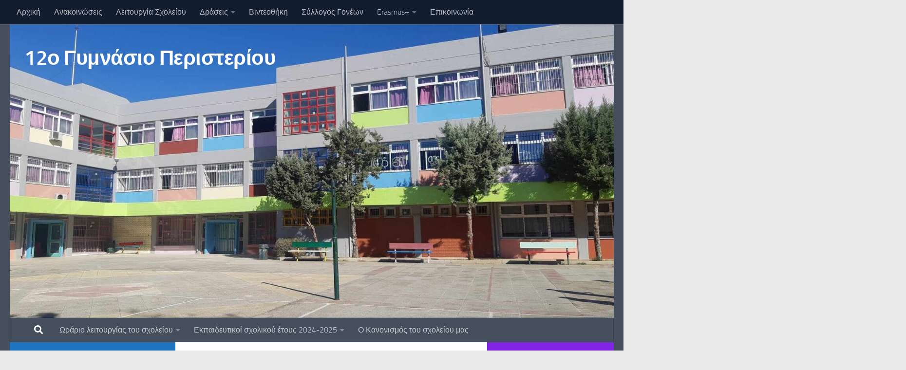

--- FILE ---
content_type: text/html; charset=UTF-8
request_url: https://12gym-perist.att.sch.gr/2024/03/15/%CE%BC%CE%AD%CF%81%CE%B1-%CF%87%CE%B1%CF%81%CE%AC%CF%82-%CE%BA%CE%B1%CE%B9-%CE%B4%CE%B9%CE%B1%CF%83%CE%BA%CE%AD%CE%B4%CE%B1%CF%83%CE%B7%CF%82/
body_size: 21156
content:
<!DOCTYPE html>
<html class="no-js" lang="el">
<head>
  <meta charset="UTF-8">
  <meta name="viewport" content="width=device-width, initial-scale=1.0">
  <link rel="profile" href="https://gmpg.org/xfn/11" />
  <link rel="pingback" href="https://12gym-perist.att.sch.gr/xmlrpc.php">

  <title>Μέρα ανεμελιάς και διασκέδασης&#8230; &#8211; 12ο Γυμνάσιο Περιστερίου</title>
<meta name='robots' content='max-image-preview:large' />
<script>document.documentElement.className = document.documentElement.className.replace("no-js","js");</script>
<link rel="alternate" type="application/rss+xml" title="Ροή RSS &raquo; 12ο Γυμνάσιο Περιστερίου" href="https://12gym-perist.att.sch.gr/feed/" />
<link rel="alternate" type="application/rss+xml" title="Ροή Σχολίων &raquo; 12ο Γυμνάσιο Περιστερίου" href="https://12gym-perist.att.sch.gr/comments/feed/" />
<link rel="alternate" type="application/rss+xml" title="Ροή Σχολίων 12ο Γυμνάσιο Περιστερίου &raquo; Μέρα ανεμελιάς και διασκέδασης&#8230;" href="https://12gym-perist.att.sch.gr/2024/03/15/%ce%bc%ce%ad%cf%81%ce%b1-%cf%87%ce%b1%cf%81%ce%ac%cf%82-%ce%ba%ce%b1%ce%b9-%ce%b4%ce%b9%ce%b1%cf%83%ce%ba%ce%ad%ce%b4%ce%b1%cf%83%ce%b7%cf%82/feed/" />
<script>
window._wpemojiSettings = {"baseUrl":"https:\/\/s.w.org\/images\/core\/emoji\/15.0.3\/72x72\/","ext":".png","svgUrl":"https:\/\/s.w.org\/images\/core\/emoji\/15.0.3\/svg\/","svgExt":".svg","source":{"concatemoji":"https:\/\/12gym-perist.att.sch.gr\/wp-includes\/js\/wp-emoji-release.min.js?ver=6.6.4"}};
/*! This file is auto-generated */
!function(i,n){var o,s,e;function c(e){try{var t={supportTests:e,timestamp:(new Date).valueOf()};sessionStorage.setItem(o,JSON.stringify(t))}catch(e){}}function p(e,t,n){e.clearRect(0,0,e.canvas.width,e.canvas.height),e.fillText(t,0,0);var t=new Uint32Array(e.getImageData(0,0,e.canvas.width,e.canvas.height).data),r=(e.clearRect(0,0,e.canvas.width,e.canvas.height),e.fillText(n,0,0),new Uint32Array(e.getImageData(0,0,e.canvas.width,e.canvas.height).data));return t.every(function(e,t){return e===r[t]})}function u(e,t,n){switch(t){case"flag":return n(e,"\ud83c\udff3\ufe0f\u200d\u26a7\ufe0f","\ud83c\udff3\ufe0f\u200b\u26a7\ufe0f")?!1:!n(e,"\ud83c\uddfa\ud83c\uddf3","\ud83c\uddfa\u200b\ud83c\uddf3")&&!n(e,"\ud83c\udff4\udb40\udc67\udb40\udc62\udb40\udc65\udb40\udc6e\udb40\udc67\udb40\udc7f","\ud83c\udff4\u200b\udb40\udc67\u200b\udb40\udc62\u200b\udb40\udc65\u200b\udb40\udc6e\u200b\udb40\udc67\u200b\udb40\udc7f");case"emoji":return!n(e,"\ud83d\udc26\u200d\u2b1b","\ud83d\udc26\u200b\u2b1b")}return!1}function f(e,t,n){var r="undefined"!=typeof WorkerGlobalScope&&self instanceof WorkerGlobalScope?new OffscreenCanvas(300,150):i.createElement("canvas"),a=r.getContext("2d",{willReadFrequently:!0}),o=(a.textBaseline="top",a.font="600 32px Arial",{});return e.forEach(function(e){o[e]=t(a,e,n)}),o}function t(e){var t=i.createElement("script");t.src=e,t.defer=!0,i.head.appendChild(t)}"undefined"!=typeof Promise&&(o="wpEmojiSettingsSupports",s=["flag","emoji"],n.supports={everything:!0,everythingExceptFlag:!0},e=new Promise(function(e){i.addEventListener("DOMContentLoaded",e,{once:!0})}),new Promise(function(t){var n=function(){try{var e=JSON.parse(sessionStorage.getItem(o));if("object"==typeof e&&"number"==typeof e.timestamp&&(new Date).valueOf()<e.timestamp+604800&&"object"==typeof e.supportTests)return e.supportTests}catch(e){}return null}();if(!n){if("undefined"!=typeof Worker&&"undefined"!=typeof OffscreenCanvas&&"undefined"!=typeof URL&&URL.createObjectURL&&"undefined"!=typeof Blob)try{var e="postMessage("+f.toString()+"("+[JSON.stringify(s),u.toString(),p.toString()].join(",")+"));",r=new Blob([e],{type:"text/javascript"}),a=new Worker(URL.createObjectURL(r),{name:"wpTestEmojiSupports"});return void(a.onmessage=function(e){c(n=e.data),a.terminate(),t(n)})}catch(e){}c(n=f(s,u,p))}t(n)}).then(function(e){for(var t in e)n.supports[t]=e[t],n.supports.everything=n.supports.everything&&n.supports[t],"flag"!==t&&(n.supports.everythingExceptFlag=n.supports.everythingExceptFlag&&n.supports[t]);n.supports.everythingExceptFlag=n.supports.everythingExceptFlag&&!n.supports.flag,n.DOMReady=!1,n.readyCallback=function(){n.DOMReady=!0}}).then(function(){return e}).then(function(){var e;n.supports.everything||(n.readyCallback(),(e=n.source||{}).concatemoji?t(e.concatemoji):e.wpemoji&&e.twemoji&&(t(e.twemoji),t(e.wpemoji)))}))}((window,document),window._wpemojiSettings);
</script>
<style id='wp-emoji-styles-inline-css'>

	img.wp-smiley, img.emoji {
		display: inline !important;
		border: none !important;
		box-shadow: none !important;
		height: 1em !important;
		width: 1em !important;
		margin: 0 0.07em !important;
		vertical-align: -0.1em !important;
		background: none !important;
		padding: 0 !important;
	}
</style>
<link rel='stylesheet' id='wp-block-library-css' href='https://12gym-perist.att.sch.gr/wp-includes/css/dist/block-library/style.min.css?ver=6.6.4' media='all' />
<style id='classic-theme-styles-inline-css'>
/*! This file is auto-generated */
.wp-block-button__link{color:#fff;background-color:#32373c;border-radius:9999px;box-shadow:none;text-decoration:none;padding:calc(.667em + 2px) calc(1.333em + 2px);font-size:1.125em}.wp-block-file__button{background:#32373c;color:#fff;text-decoration:none}
</style>
<style id='global-styles-inline-css'>
:root{--wp--preset--aspect-ratio--square: 1;--wp--preset--aspect-ratio--4-3: 4/3;--wp--preset--aspect-ratio--3-4: 3/4;--wp--preset--aspect-ratio--3-2: 3/2;--wp--preset--aspect-ratio--2-3: 2/3;--wp--preset--aspect-ratio--16-9: 16/9;--wp--preset--aspect-ratio--9-16: 9/16;--wp--preset--color--black: #000000;--wp--preset--color--cyan-bluish-gray: #abb8c3;--wp--preset--color--white: #ffffff;--wp--preset--color--pale-pink: #f78da7;--wp--preset--color--vivid-red: #cf2e2e;--wp--preset--color--luminous-vivid-orange: #ff6900;--wp--preset--color--luminous-vivid-amber: #fcb900;--wp--preset--color--light-green-cyan: #7bdcb5;--wp--preset--color--vivid-green-cyan: #00d084;--wp--preset--color--pale-cyan-blue: #8ed1fc;--wp--preset--color--vivid-cyan-blue: #0693e3;--wp--preset--color--vivid-purple: #9b51e0;--wp--preset--gradient--vivid-cyan-blue-to-vivid-purple: linear-gradient(135deg,rgba(6,147,227,1) 0%,rgb(155,81,224) 100%);--wp--preset--gradient--light-green-cyan-to-vivid-green-cyan: linear-gradient(135deg,rgb(122,220,180) 0%,rgb(0,208,130) 100%);--wp--preset--gradient--luminous-vivid-amber-to-luminous-vivid-orange: linear-gradient(135deg,rgba(252,185,0,1) 0%,rgba(255,105,0,1) 100%);--wp--preset--gradient--luminous-vivid-orange-to-vivid-red: linear-gradient(135deg,rgba(255,105,0,1) 0%,rgb(207,46,46) 100%);--wp--preset--gradient--very-light-gray-to-cyan-bluish-gray: linear-gradient(135deg,rgb(238,238,238) 0%,rgb(169,184,195) 100%);--wp--preset--gradient--cool-to-warm-spectrum: linear-gradient(135deg,rgb(74,234,220) 0%,rgb(151,120,209) 20%,rgb(207,42,186) 40%,rgb(238,44,130) 60%,rgb(251,105,98) 80%,rgb(254,248,76) 100%);--wp--preset--gradient--blush-light-purple: linear-gradient(135deg,rgb(255,206,236) 0%,rgb(152,150,240) 100%);--wp--preset--gradient--blush-bordeaux: linear-gradient(135deg,rgb(254,205,165) 0%,rgb(254,45,45) 50%,rgb(107,0,62) 100%);--wp--preset--gradient--luminous-dusk: linear-gradient(135deg,rgb(255,203,112) 0%,rgb(199,81,192) 50%,rgb(65,88,208) 100%);--wp--preset--gradient--pale-ocean: linear-gradient(135deg,rgb(255,245,203) 0%,rgb(182,227,212) 50%,rgb(51,167,181) 100%);--wp--preset--gradient--electric-grass: linear-gradient(135deg,rgb(202,248,128) 0%,rgb(113,206,126) 100%);--wp--preset--gradient--midnight: linear-gradient(135deg,rgb(2,3,129) 0%,rgb(40,116,252) 100%);--wp--preset--font-size--small: 13px;--wp--preset--font-size--medium: 20px;--wp--preset--font-size--large: 36px;--wp--preset--font-size--x-large: 42px;--wp--preset--spacing--20: 0.44rem;--wp--preset--spacing--30: 0.67rem;--wp--preset--spacing--40: 1rem;--wp--preset--spacing--50: 1.5rem;--wp--preset--spacing--60: 2.25rem;--wp--preset--spacing--70: 3.38rem;--wp--preset--spacing--80: 5.06rem;--wp--preset--shadow--natural: 6px 6px 9px rgba(0, 0, 0, 0.2);--wp--preset--shadow--deep: 12px 12px 50px rgba(0, 0, 0, 0.4);--wp--preset--shadow--sharp: 6px 6px 0px rgba(0, 0, 0, 0.2);--wp--preset--shadow--outlined: 6px 6px 0px -3px rgba(255, 255, 255, 1), 6px 6px rgba(0, 0, 0, 1);--wp--preset--shadow--crisp: 6px 6px 0px rgba(0, 0, 0, 1);}:where(.is-layout-flex){gap: 0.5em;}:where(.is-layout-grid){gap: 0.5em;}body .is-layout-flex{display: flex;}.is-layout-flex{flex-wrap: wrap;align-items: center;}.is-layout-flex > :is(*, div){margin: 0;}body .is-layout-grid{display: grid;}.is-layout-grid > :is(*, div){margin: 0;}:where(.wp-block-columns.is-layout-flex){gap: 2em;}:where(.wp-block-columns.is-layout-grid){gap: 2em;}:where(.wp-block-post-template.is-layout-flex){gap: 1.25em;}:where(.wp-block-post-template.is-layout-grid){gap: 1.25em;}.has-black-color{color: var(--wp--preset--color--black) !important;}.has-cyan-bluish-gray-color{color: var(--wp--preset--color--cyan-bluish-gray) !important;}.has-white-color{color: var(--wp--preset--color--white) !important;}.has-pale-pink-color{color: var(--wp--preset--color--pale-pink) !important;}.has-vivid-red-color{color: var(--wp--preset--color--vivid-red) !important;}.has-luminous-vivid-orange-color{color: var(--wp--preset--color--luminous-vivid-orange) !important;}.has-luminous-vivid-amber-color{color: var(--wp--preset--color--luminous-vivid-amber) !important;}.has-light-green-cyan-color{color: var(--wp--preset--color--light-green-cyan) !important;}.has-vivid-green-cyan-color{color: var(--wp--preset--color--vivid-green-cyan) !important;}.has-pale-cyan-blue-color{color: var(--wp--preset--color--pale-cyan-blue) !important;}.has-vivid-cyan-blue-color{color: var(--wp--preset--color--vivid-cyan-blue) !important;}.has-vivid-purple-color{color: var(--wp--preset--color--vivid-purple) !important;}.has-black-background-color{background-color: var(--wp--preset--color--black) !important;}.has-cyan-bluish-gray-background-color{background-color: var(--wp--preset--color--cyan-bluish-gray) !important;}.has-white-background-color{background-color: var(--wp--preset--color--white) !important;}.has-pale-pink-background-color{background-color: var(--wp--preset--color--pale-pink) !important;}.has-vivid-red-background-color{background-color: var(--wp--preset--color--vivid-red) !important;}.has-luminous-vivid-orange-background-color{background-color: var(--wp--preset--color--luminous-vivid-orange) !important;}.has-luminous-vivid-amber-background-color{background-color: var(--wp--preset--color--luminous-vivid-amber) !important;}.has-light-green-cyan-background-color{background-color: var(--wp--preset--color--light-green-cyan) !important;}.has-vivid-green-cyan-background-color{background-color: var(--wp--preset--color--vivid-green-cyan) !important;}.has-pale-cyan-blue-background-color{background-color: var(--wp--preset--color--pale-cyan-blue) !important;}.has-vivid-cyan-blue-background-color{background-color: var(--wp--preset--color--vivid-cyan-blue) !important;}.has-vivid-purple-background-color{background-color: var(--wp--preset--color--vivid-purple) !important;}.has-black-border-color{border-color: var(--wp--preset--color--black) !important;}.has-cyan-bluish-gray-border-color{border-color: var(--wp--preset--color--cyan-bluish-gray) !important;}.has-white-border-color{border-color: var(--wp--preset--color--white) !important;}.has-pale-pink-border-color{border-color: var(--wp--preset--color--pale-pink) !important;}.has-vivid-red-border-color{border-color: var(--wp--preset--color--vivid-red) !important;}.has-luminous-vivid-orange-border-color{border-color: var(--wp--preset--color--luminous-vivid-orange) !important;}.has-luminous-vivid-amber-border-color{border-color: var(--wp--preset--color--luminous-vivid-amber) !important;}.has-light-green-cyan-border-color{border-color: var(--wp--preset--color--light-green-cyan) !important;}.has-vivid-green-cyan-border-color{border-color: var(--wp--preset--color--vivid-green-cyan) !important;}.has-pale-cyan-blue-border-color{border-color: var(--wp--preset--color--pale-cyan-blue) !important;}.has-vivid-cyan-blue-border-color{border-color: var(--wp--preset--color--vivid-cyan-blue) !important;}.has-vivid-purple-border-color{border-color: var(--wp--preset--color--vivid-purple) !important;}.has-vivid-cyan-blue-to-vivid-purple-gradient-background{background: var(--wp--preset--gradient--vivid-cyan-blue-to-vivid-purple) !important;}.has-light-green-cyan-to-vivid-green-cyan-gradient-background{background: var(--wp--preset--gradient--light-green-cyan-to-vivid-green-cyan) !important;}.has-luminous-vivid-amber-to-luminous-vivid-orange-gradient-background{background: var(--wp--preset--gradient--luminous-vivid-amber-to-luminous-vivid-orange) !important;}.has-luminous-vivid-orange-to-vivid-red-gradient-background{background: var(--wp--preset--gradient--luminous-vivid-orange-to-vivid-red) !important;}.has-very-light-gray-to-cyan-bluish-gray-gradient-background{background: var(--wp--preset--gradient--very-light-gray-to-cyan-bluish-gray) !important;}.has-cool-to-warm-spectrum-gradient-background{background: var(--wp--preset--gradient--cool-to-warm-spectrum) !important;}.has-blush-light-purple-gradient-background{background: var(--wp--preset--gradient--blush-light-purple) !important;}.has-blush-bordeaux-gradient-background{background: var(--wp--preset--gradient--blush-bordeaux) !important;}.has-luminous-dusk-gradient-background{background: var(--wp--preset--gradient--luminous-dusk) !important;}.has-pale-ocean-gradient-background{background: var(--wp--preset--gradient--pale-ocean) !important;}.has-electric-grass-gradient-background{background: var(--wp--preset--gradient--electric-grass) !important;}.has-midnight-gradient-background{background: var(--wp--preset--gradient--midnight) !important;}.has-small-font-size{font-size: var(--wp--preset--font-size--small) !important;}.has-medium-font-size{font-size: var(--wp--preset--font-size--medium) !important;}.has-large-font-size{font-size: var(--wp--preset--font-size--large) !important;}.has-x-large-font-size{font-size: var(--wp--preset--font-size--x-large) !important;}
:where(.wp-block-post-template.is-layout-flex){gap: 1.25em;}:where(.wp-block-post-template.is-layout-grid){gap: 1.25em;}
:where(.wp-block-columns.is-layout-flex){gap: 2em;}:where(.wp-block-columns.is-layout-grid){gap: 2em;}
:root :where(.wp-block-pullquote){font-size: 1.5em;line-height: 1.6;}
</style>
<link rel='stylesheet' id='hueman-main-style-css' href='https://12gym-perist.att.sch.gr/wp-content/themes/hueman/assets/front/css/main.min.css?ver=3.7.20' media='all' />
<style id='hueman-main-style-inline-css'>
body { font-size:1.00rem; }@media only screen and (min-width: 720px) {
        .nav > li { font-size:1.00rem; }
      }::selection { background-color: #1e73be; }
::-moz-selection { background-color: #1e73be; }a,a>span.hu-external::after,.themeform label .required,#flexslider-featured .flex-direction-nav .flex-next:hover,#flexslider-featured .flex-direction-nav .flex-prev:hover,.post-hover:hover .post-title a,.post-title a:hover,.sidebar.s1 .post-nav li a:hover i,.content .post-nav li a:hover i,.post-related a:hover,.sidebar.s1 .widget_rss ul li a,#footer .widget_rss ul li a,.sidebar.s1 .widget_calendar a,#footer .widget_calendar a,.sidebar.s1 .alx-tab .tab-item-category a,.sidebar.s1 .alx-posts .post-item-category a,.sidebar.s1 .alx-tab li:hover .tab-item-title a,.sidebar.s1 .alx-tab li:hover .tab-item-comment a,.sidebar.s1 .alx-posts li:hover .post-item-title a,#footer .alx-tab .tab-item-category a,#footer .alx-posts .post-item-category a,#footer .alx-tab li:hover .tab-item-title a,#footer .alx-tab li:hover .tab-item-comment a,#footer .alx-posts li:hover .post-item-title a,.comment-tabs li.active a,.comment-awaiting-moderation,.child-menu a:hover,.child-menu .current_page_item > a,.wp-pagenavi a{ color: #1e73be; }input[type="submit"],.themeform button[type="submit"],.sidebar.s1 .sidebar-top,.sidebar.s1 .sidebar-toggle,#flexslider-featured .flex-control-nav li a.flex-active,.post-tags a:hover,.sidebar.s1 .widget_calendar caption,#footer .widget_calendar caption,.author-bio .bio-avatar:after,.commentlist li.bypostauthor > .comment-body:after,.commentlist li.comment-author-admin > .comment-body:after{ background-color: #1e73be; }.post-format .format-container { border-color: #1e73be; }.sidebar.s1 .alx-tabs-nav li.active a,#footer .alx-tabs-nav li.active a,.comment-tabs li.active a,.wp-pagenavi a:hover,.wp-pagenavi a:active,.wp-pagenavi span.current{ border-bottom-color: #1e73be!important; }.sidebar.s2 .post-nav li a:hover i,
.sidebar.s2 .widget_rss ul li a,
.sidebar.s2 .widget_calendar a,
.sidebar.s2 .alx-tab .tab-item-category a,
.sidebar.s2 .alx-posts .post-item-category a,
.sidebar.s2 .alx-tab li:hover .tab-item-title a,
.sidebar.s2 .alx-tab li:hover .tab-item-comment a,
.sidebar.s2 .alx-posts li:hover .post-item-title a { color: #8224e3; }
.sidebar.s2 .sidebar-top,.sidebar.s2 .sidebar-toggle,.post-comments,.jp-play-bar,.jp-volume-bar-value,.sidebar.s2 .widget_calendar caption{ background-color: #8224e3; }.sidebar.s2 .alx-tabs-nav li.active a { border-bottom-color: #8224e3; }
.post-comments::before { border-right-color: #8224e3; }
      .is-scrolled #header #nav-mobile { background-color: #454e5c; background-color: rgba(69,78,92,0.90) }body { background-color: #eaeaea; }
</style>
<link rel='stylesheet' id='hueman-font-awesome-css' href='https://12gym-perist.att.sch.gr/wp-content/themes/hueman/assets/front/css/font-awesome.min.css?ver=3.7.20' media='all' />
<link rel='stylesheet' id='tablepress-default-css' href='https://12gym-perist.att.sch.gr/wp-content/plugins/tablepress/css/build/default.css?ver=3.2.5' media='all' />
<script src="https://12gym-perist.att.sch.gr/wp-includes/js/jquery/jquery.min.js?ver=3.7.1" id="jquery-core-js"></script>
<script src="https://12gym-perist.att.sch.gr/wp-includes/js/jquery/jquery-migrate.min.js?ver=3.4.1" id="jquery-migrate-js"></script>
<link rel="https://api.w.org/" href="https://12gym-perist.att.sch.gr/wp-json/" /><link rel="alternate" title="JSON" type="application/json" href="https://12gym-perist.att.sch.gr/wp-json/wp/v2/posts/3243" /><link rel="EditURI" type="application/rsd+xml" title="RSD" href="https://12gym-perist.att.sch.gr/xmlrpc.php?rsd" />
<meta name="generator" content="WordPress 6.6.4" />
<link rel="canonical" href="https://12gym-perist.att.sch.gr/2024/03/15/%ce%bc%ce%ad%cf%81%ce%b1-%cf%87%ce%b1%cf%81%ce%ac%cf%82-%ce%ba%ce%b1%ce%b9-%ce%b4%ce%b9%ce%b1%cf%83%ce%ba%ce%ad%ce%b4%ce%b1%cf%83%ce%b7%cf%82/" />
<link rel='shortlink' href='https://12gym-perist.att.sch.gr/?p=3243' />
<link rel="alternate" title="oEmbed (JSON)" type="application/json+oembed" href="https://12gym-perist.att.sch.gr/wp-json/oembed/1.0/embed?url=https%3A%2F%2F12gym-perist.att.sch.gr%2F2024%2F03%2F15%2F%25ce%25bc%25ce%25ad%25cf%2581%25ce%25b1-%25cf%2587%25ce%25b1%25cf%2581%25ce%25ac%25cf%2582-%25ce%25ba%25ce%25b1%25ce%25b9-%25ce%25b4%25ce%25b9%25ce%25b1%25cf%2583%25ce%25ba%25ce%25ad%25ce%25b4%25ce%25b1%25cf%2583%25ce%25b7%25cf%2582%2F" />
<link rel="alternate" title="oEmbed (XML)" type="text/xml+oembed" href="https://12gym-perist.att.sch.gr/wp-json/oembed/1.0/embed?url=https%3A%2F%2F12gym-perist.att.sch.gr%2F2024%2F03%2F15%2F%25ce%25bc%25ce%25ad%25cf%2581%25ce%25b1-%25cf%2587%25ce%25b1%25cf%2581%25ce%25ac%25cf%2582-%25ce%25ba%25ce%25b1%25ce%25b9-%25ce%25b4%25ce%25b9%25ce%25b1%25cf%2583%25ce%25ba%25ce%25ad%25ce%25b4%25ce%25b1%25cf%2583%25ce%25b7%25cf%2582%2F&#038;format=xml" />
<style type="text/css">
			.aiovg-player {
				display: block;
				position: relative;
				border-radius: 3px;
				padding-bottom: 56.25%;
				width: 100%;
				height: 0;	
				overflow: hidden;
			}
			
			.aiovg-player iframe,
			.aiovg-player .video-js,
			.aiovg-player .plyr {
				--plyr-color-main: #00b2ff;
				position: absolute;
				inset: 0;	
				margin: 0;
				padding: 0;
				width: 100%;
				height: 100%;
			}
		</style>    <link rel="preload" as="font" type="font/woff2" href="https://12gym-perist.att.sch.gr/wp-content/themes/hueman/assets/front/webfonts/fa-brands-400.woff2?v=5.15.2" crossorigin="anonymous"/>
    <link rel="preload" as="font" type="font/woff2" href="https://12gym-perist.att.sch.gr/wp-content/themes/hueman/assets/front/webfonts/fa-regular-400.woff2?v=5.15.2" crossorigin="anonymous"/>
    <link rel="preload" as="font" type="font/woff2" href="https://12gym-perist.att.sch.gr/wp-content/themes/hueman/assets/front/webfonts/fa-solid-900.woff2?v=5.15.2" crossorigin="anonymous"/>
  <link rel="preload" as="font" type="font/woff" href="https://12gym-perist.att.sch.gr/wp-content/themes/hueman/assets/front/fonts/titillium-light-webfont.woff" crossorigin="anonymous"/>
<link rel="preload" as="font" type="font/woff" href="https://12gym-perist.att.sch.gr/wp-content/themes/hueman/assets/front/fonts/titillium-lightitalic-webfont.woff" crossorigin="anonymous"/>
<link rel="preload" as="font" type="font/woff" href="https://12gym-perist.att.sch.gr/wp-content/themes/hueman/assets/front/fonts/titillium-regular-webfont.woff" crossorigin="anonymous"/>
<link rel="preload" as="font" type="font/woff" href="https://12gym-perist.att.sch.gr/wp-content/themes/hueman/assets/front/fonts/titillium-regularitalic-webfont.woff" crossorigin="anonymous"/>
<link rel="preload" as="font" type="font/woff" href="https://12gym-perist.att.sch.gr/wp-content/themes/hueman/assets/front/fonts/titillium-semibold-webfont.woff" crossorigin="anonymous"/>
<style>
  /*  base : fonts
/* ------------------------------------ */
body { font-family: "Titillium", Arial, sans-serif; }
@font-face {
  font-family: 'Titillium';
  src: url('https://12gym-perist.att.sch.gr/wp-content/themes/hueman/assets/front/fonts/titillium-light-webfont.eot');
  src: url('https://12gym-perist.att.sch.gr/wp-content/themes/hueman/assets/front/fonts/titillium-light-webfont.svg#titillium-light-webfont') format('svg'),
     url('https://12gym-perist.att.sch.gr/wp-content/themes/hueman/assets/front/fonts/titillium-light-webfont.eot?#iefix') format('embedded-opentype'),
     url('https://12gym-perist.att.sch.gr/wp-content/themes/hueman/assets/front/fonts/titillium-light-webfont.woff') format('woff'),
     url('https://12gym-perist.att.sch.gr/wp-content/themes/hueman/assets/front/fonts/titillium-light-webfont.ttf') format('truetype');
  font-weight: 300;
  font-style: normal;
}
@font-face {
  font-family: 'Titillium';
  src: url('https://12gym-perist.att.sch.gr/wp-content/themes/hueman/assets/front/fonts/titillium-lightitalic-webfont.eot');
  src: url('https://12gym-perist.att.sch.gr/wp-content/themes/hueman/assets/front/fonts/titillium-lightitalic-webfont.svg#titillium-lightitalic-webfont') format('svg'),
     url('https://12gym-perist.att.sch.gr/wp-content/themes/hueman/assets/front/fonts/titillium-lightitalic-webfont.eot?#iefix') format('embedded-opentype'),
     url('https://12gym-perist.att.sch.gr/wp-content/themes/hueman/assets/front/fonts/titillium-lightitalic-webfont.woff') format('woff'),
     url('https://12gym-perist.att.sch.gr/wp-content/themes/hueman/assets/front/fonts/titillium-lightitalic-webfont.ttf') format('truetype');
  font-weight: 300;
  font-style: italic;
}
@font-face {
  font-family: 'Titillium';
  src: url('https://12gym-perist.att.sch.gr/wp-content/themes/hueman/assets/front/fonts/titillium-regular-webfont.eot');
  src: url('https://12gym-perist.att.sch.gr/wp-content/themes/hueman/assets/front/fonts/titillium-regular-webfont.svg#titillium-regular-webfont') format('svg'),
     url('https://12gym-perist.att.sch.gr/wp-content/themes/hueman/assets/front/fonts/titillium-regular-webfont.eot?#iefix') format('embedded-opentype'),
     url('https://12gym-perist.att.sch.gr/wp-content/themes/hueman/assets/front/fonts/titillium-regular-webfont.woff') format('woff'),
     url('https://12gym-perist.att.sch.gr/wp-content/themes/hueman/assets/front/fonts/titillium-regular-webfont.ttf') format('truetype');
  font-weight: 400;
  font-style: normal;
}
@font-face {
  font-family: 'Titillium';
  src: url('https://12gym-perist.att.sch.gr/wp-content/themes/hueman/assets/front/fonts/titillium-regularitalic-webfont.eot');
  src: url('https://12gym-perist.att.sch.gr/wp-content/themes/hueman/assets/front/fonts/titillium-regularitalic-webfont.svg#titillium-regular-webfont') format('svg'),
     url('https://12gym-perist.att.sch.gr/wp-content/themes/hueman/assets/front/fonts/titillium-regularitalic-webfont.eot?#iefix') format('embedded-opentype'),
     url('https://12gym-perist.att.sch.gr/wp-content/themes/hueman/assets/front/fonts/titillium-regularitalic-webfont.woff') format('woff'),
     url('https://12gym-perist.att.sch.gr/wp-content/themes/hueman/assets/front/fonts/titillium-regularitalic-webfont.ttf') format('truetype');
  font-weight: 400;
  font-style: italic;
}
@font-face {
    font-family: 'Titillium';
    src: url('https://12gym-perist.att.sch.gr/wp-content/themes/hueman/assets/front/fonts/titillium-semibold-webfont.eot');
    src: url('https://12gym-perist.att.sch.gr/wp-content/themes/hueman/assets/front/fonts/titillium-semibold-webfont.svg#titillium-semibold-webfont') format('svg'),
         url('https://12gym-perist.att.sch.gr/wp-content/themes/hueman/assets/front/fonts/titillium-semibold-webfont.eot?#iefix') format('embedded-opentype'),
         url('https://12gym-perist.att.sch.gr/wp-content/themes/hueman/assets/front/fonts/titillium-semibold-webfont.woff') format('woff'),
         url('https://12gym-perist.att.sch.gr/wp-content/themes/hueman/assets/front/fonts/titillium-semibold-webfont.ttf') format('truetype');
  font-weight: 600;
  font-style: normal;
}
</style>
  <!--[if lt IE 9]>
<script src="https://12gym-perist.att.sch.gr/wp-content/themes/hueman/assets/front/js/ie/html5shiv-printshiv.min.js"></script>
<script src="https://12gym-perist.att.sch.gr/wp-content/themes/hueman/assets/front/js/ie/selectivizr.js"></script>
<![endif]-->
<link rel="icon" href="https://12gym-perist.att.sch.gr/wp-content/uploads/2021/10/12-150x150.png" sizes="32x32" />
<link rel="icon" href="https://12gym-perist.att.sch.gr/wp-content/uploads/2021/10/12.png" sizes="192x192" />
<link rel="apple-touch-icon" href="https://12gym-perist.att.sch.gr/wp-content/uploads/2021/10/12.png" />
<meta name="msapplication-TileImage" content="https://12gym-perist.att.sch.gr/wp-content/uploads/2021/10/12.png" />
</head>

<body class="post-template-default single single-post postid-3243 single-format-standard wp-custom-logo wp-embed-responsive metaslider-plugin col-3cm full-width topbar-enabled header-desktop-sticky header-mobile-sticky hu-header-img-natural-height hueman-3-7-20 chrome">
<div id="wrapper">
  <a class="screen-reader-text skip-link" href="#content">Skip to content</a>
  
  <header id="header" class="top-menu-mobile-on one-mobile-menu top_menu header-ads-desktop  topbar-transparent has-header-img">
        <nav class="nav-container group mobile-menu mobile-sticky " id="nav-mobile" data-menu-id="header-1">
  <div class="mobile-title-logo-in-header"><p class="site-title">                  <a class="custom-logo-link" href="https://12gym-perist.att.sch.gr/" rel="home" title="12ο Γυμνάσιο Περιστερίου | Αρχική σελίδα">12ο Γυμνάσιο Περιστερίου</a>                </p></div>
        
                    <div class="nav-toggle"><i class="fas fa-bars"></i></div>
            
      <div class="nav-text"></div>
      <div class="nav-wrap container">
                <ul id="menu-top-menu" class="nav container-inner group"><li id="menu-item-1892" class="menu-item menu-item-type-custom menu-item-object-custom menu-item-home menu-item-1892"><a href="https://12gym-perist.att.sch.gr/">Αρχική</a></li>
<li id="menu-item-1895" class="menu-item menu-item-type-post_type menu-item-object-page menu-item-1895"><a href="https://12gym-perist.att.sch.gr/%ce%b1%ce%bd%ce%b1%ce%ba%ce%bf%ce%b9%ce%bd%cf%8e%cf%83%ce%b5%ce%b9%cf%82/">Ανακοινώσεις</a></li>
<li id="menu-item-1898" class="menu-item menu-item-type-post_type menu-item-object-page menu-item-1898"><a href="https://12gym-perist.att.sch.gr/%ce%bb%ce%b5%ce%b9%cf%84%ce%bf%cf%85%cf%81%ce%b3%ce%af%ce%b1-%cf%83%cf%87%ce%bf%ce%bb%ce%b5%ce%af%ce%bf%cf%85/">Λειτουργία Σχολείου</a></li>
<li id="menu-item-1896" class="menu-item menu-item-type-post_type menu-item-object-page menu-item-has-children menu-item-1896"><a href="https://12gym-perist.att.sch.gr/%ce%b4%cf%81%ce%ac%cf%83%ce%b5%ce%b9%cf%82/">Δράσεις</a>
<ul class="sub-menu">
	<li id="menu-item-1903" class="menu-item menu-item-type-taxonomy menu-item-object-category menu-item-1903"><a href="https://12gym-perist.att.sch.gr/category/%ce%b4%cf%81%ce%ac%cf%83%ce%b5%ce%b9%cf%82/cultureclub/">Πολιτιστικά Προγράμματα</a></li>
	<li id="menu-item-1902" class="menu-item menu-item-type-taxonomy menu-item-object-category menu-item-1902"><a href="https://12gym-perist.att.sch.gr/category/%ce%b5%ce%ba%ce%b4%cf%81%ce%bf%ce%bc%ce%ad%cf%82/">Εκδρομές</a></li>
</ul>
</li>
<li id="menu-item-1894" class="menu-item menu-item-type-post_type menu-item-object-page menu-item-1894"><a href="https://12gym-perist.att.sch.gr/video-category/">Βιντεοθήκη</a></li>
<li id="menu-item-1899" class="menu-item menu-item-type-post_type menu-item-object-page menu-item-1899"><a href="https://12gym-perist.att.sch.gr/%cf%83%cf%8d%ce%bb%ce%bb%ce%bf%ce%b3%ce%bf%cf%82-%ce%b3%ce%bf%ce%bd%ce%ad%cf%89%ce%bd/">Σύλλογος Γονέων</a></li>
<li id="menu-item-1901" class="menu-item menu-item-type-taxonomy menu-item-object-category menu-item-has-children menu-item-1901"><a href="https://12gym-perist.att.sch.gr/category/erasmus/">Erasmus+</a>
<ul class="sub-menu">
	<li id="menu-item-3827" class="menu-item menu-item-type-post_type menu-item-object-page menu-item-3827"><a href="https://12gym-perist.att.sch.gr/erasmus/gear-up/">GEAR UP</a></li>
	<li id="menu-item-3826" class="menu-item menu-item-type-post_type menu-item-object-page menu-item-3826"><a href="https://12gym-perist.att.sch.gr/erasmus/water-is-life-treat-it-right/">Water is life treat it right</a></li>
	<li id="menu-item-3825" class="menu-item menu-item-type-post_type menu-item-object-page menu-item-3825"><a href="https://12gym-perist.att.sch.gr/erasmus/shifting-boundaries/">Shifting boundaries</a></li>
</ul>
</li>
<li id="menu-item-1897" class="menu-item menu-item-type-post_type menu-item-object-page menu-item-1897"><a href="https://12gym-perist.att.sch.gr/%ce%b5%cf%80%ce%b9%ce%ba%ce%bf%ce%b9%ce%bd%cf%89%ce%bd%ce%af%ce%b1/">Επικοινωνία</a></li>
</ul>      </div>
</nav><!--/#nav-topbar-->  
        <nav class="nav-container group desktop-menu desktop-sticky " id="nav-topbar" data-menu-id="header-2">
    <div class="nav-text"></div>
  <div class="topbar-toggle-down">
    <i class="fas fa-angle-double-down" aria-hidden="true" data-toggle="down" title="Ανάπτυξη μενού"></i>
    <i class="fas fa-angle-double-up" aria-hidden="true" data-toggle="up" title="Σύμπτυξη μενού"></i>
  </div>
  <div class="nav-wrap container">
    <ul id="menu-top-menu-1" class="nav container-inner group"><li class="menu-item menu-item-type-custom menu-item-object-custom menu-item-home menu-item-1892"><a href="https://12gym-perist.att.sch.gr/">Αρχική</a></li>
<li class="menu-item menu-item-type-post_type menu-item-object-page menu-item-1895"><a href="https://12gym-perist.att.sch.gr/%ce%b1%ce%bd%ce%b1%ce%ba%ce%bf%ce%b9%ce%bd%cf%8e%cf%83%ce%b5%ce%b9%cf%82/">Ανακοινώσεις</a></li>
<li class="menu-item menu-item-type-post_type menu-item-object-page menu-item-1898"><a href="https://12gym-perist.att.sch.gr/%ce%bb%ce%b5%ce%b9%cf%84%ce%bf%cf%85%cf%81%ce%b3%ce%af%ce%b1-%cf%83%cf%87%ce%bf%ce%bb%ce%b5%ce%af%ce%bf%cf%85/">Λειτουργία Σχολείου</a></li>
<li class="menu-item menu-item-type-post_type menu-item-object-page menu-item-has-children menu-item-1896"><a href="https://12gym-perist.att.sch.gr/%ce%b4%cf%81%ce%ac%cf%83%ce%b5%ce%b9%cf%82/">Δράσεις</a>
<ul class="sub-menu">
	<li class="menu-item menu-item-type-taxonomy menu-item-object-category menu-item-1903"><a href="https://12gym-perist.att.sch.gr/category/%ce%b4%cf%81%ce%ac%cf%83%ce%b5%ce%b9%cf%82/cultureclub/">Πολιτιστικά Προγράμματα</a></li>
	<li class="menu-item menu-item-type-taxonomy menu-item-object-category menu-item-1902"><a href="https://12gym-perist.att.sch.gr/category/%ce%b5%ce%ba%ce%b4%cf%81%ce%bf%ce%bc%ce%ad%cf%82/">Εκδρομές</a></li>
</ul>
</li>
<li class="menu-item menu-item-type-post_type menu-item-object-page menu-item-1894"><a href="https://12gym-perist.att.sch.gr/video-category/">Βιντεοθήκη</a></li>
<li class="menu-item menu-item-type-post_type menu-item-object-page menu-item-1899"><a href="https://12gym-perist.att.sch.gr/%cf%83%cf%8d%ce%bb%ce%bb%ce%bf%ce%b3%ce%bf%cf%82-%ce%b3%ce%bf%ce%bd%ce%ad%cf%89%ce%bd/">Σύλλογος Γονέων</a></li>
<li class="menu-item menu-item-type-taxonomy menu-item-object-category menu-item-has-children menu-item-1901"><a href="https://12gym-perist.att.sch.gr/category/erasmus/">Erasmus+</a>
<ul class="sub-menu">
	<li class="menu-item menu-item-type-post_type menu-item-object-page menu-item-3827"><a href="https://12gym-perist.att.sch.gr/erasmus/gear-up/">GEAR UP</a></li>
	<li class="menu-item menu-item-type-post_type menu-item-object-page menu-item-3826"><a href="https://12gym-perist.att.sch.gr/erasmus/water-is-life-treat-it-right/">Water is life treat it right</a></li>
	<li class="menu-item menu-item-type-post_type menu-item-object-page menu-item-3825"><a href="https://12gym-perist.att.sch.gr/erasmus/shifting-boundaries/">Shifting boundaries</a></li>
</ul>
</li>
<li class="menu-item menu-item-type-post_type menu-item-object-page menu-item-1897"><a href="https://12gym-perist.att.sch.gr/%ce%b5%cf%80%ce%b9%ce%ba%ce%bf%ce%b9%ce%bd%cf%89%ce%bd%ce%af%ce%b1/">Επικοινωνία</a></li>
</ul>  </div>
  
</nav><!--/#nav-topbar-->  
  <div class="container group">
        <div class="container-inner">

                <div id="header-image-wrap">
              <div class="group hu-pad central-header-zone">
                                        <div class="logo-tagline-group">
                          <p class="site-title">                  <a class="custom-logo-link" href="https://12gym-perist.att.sch.gr/" rel="home" title="12ο Γυμνάσιο Περιστερίου | Αρχική σελίδα">12ο Γυμνάσιο Περιστερίου</a>                </p>                                                </div>
                                                  </div>

              <a href="https://12gym-perist.att.sch.gr/" rel="home"><img src="https://12gym-perist.att.sch.gr/wp-content/uploads/2023/11/385541774_638189275190718_2278300405279339862_n.jpg" width="1728" height="840" alt="" class="new-site-image" srcset="https://12gym-perist.att.sch.gr/wp-content/uploads/2023/11/385541774_638189275190718_2278300405279339862_n.jpg 1728w, https://12gym-perist.att.sch.gr/wp-content/uploads/2023/11/385541774_638189275190718_2278300405279339862_n-300x146.jpg 300w, https://12gym-perist.att.sch.gr/wp-content/uploads/2023/11/385541774_638189275190718_2278300405279339862_n-1024x498.jpg 1024w, https://12gym-perist.att.sch.gr/wp-content/uploads/2023/11/385541774_638189275190718_2278300405279339862_n-768x373.jpg 768w, https://12gym-perist.att.sch.gr/wp-content/uploads/2023/11/385541774_638189275190718_2278300405279339862_n-1536x747.jpg 1536w" sizes="(max-width: 1728px) 100vw, 1728px" decoding="async" fetchpriority="high" /></a>          </div>
      
                <nav class="nav-container group desktop-menu " id="nav-header" data-menu-id="header-3">
    <div class="nav-text"><!-- put your mobile menu text here --></div>

  <div class="nav-wrap container">
          <div id="main-header-search" class="container">
        <div class="container-inner">
          <button class="toggle-search"><i class="fas fa-search"></i></button>
          <div class="search-expand">
            <div class="search-expand-inner"><form role="search" method="get" class="search-form" action="https://12gym-perist.att.sch.gr/">
				<label>
					<span class="screen-reader-text">Αναζήτηση για:</span>
					<input type="search" class="search-field" placeholder="Αναζήτηση&hellip;" value="" name="s" />
				</label>
				<input type="submit" class="search-submit" value="Αναζήτηση" />
			</form></div>
          </div>
        </div><!--/.container-inner-->
      </div><!--/.container-->
        <ul id="menu-feature-posts" class="nav container-inner group"><li id="menu-item-2382" class="menu-item menu-item-type-post_type menu-item-object-post menu-item-has-children menu-item-2382"><a href="https://12gym-perist.att.sch.gr/2017/02/06/%cf%89%cf%81%ce%ac%cf%81%ce%b9%ce%bf-%ce%bb%ce%b5%ce%b9%cf%84%ce%bf%cf%85%cf%81%ce%b3%ce%af%ce%b1%cf%82-%cf%84%ce%bf%cf%85-%cf%83%cf%87%ce%bf%ce%bb%ce%b5%ce%af%ce%bf%cf%85/">Ωράριο λειτουργίας του σχολείου</a>
<ul class="sub-menu">
	<li id="menu-item-2383" class="menu-item menu-item-type-post_type menu-item-object-post menu-item-2383"><a href="https://12gym-perist.att.sch.gr/2021/09/16/%cf%89%cf%81%ce%b5%cf%82-%ce%bc%ce%b1%ce%b8%ce%b7%ce%bc%ce%ac%cf%84%cf%89%ce%bd-%ce%b4%ce%b9%ce%b1%ce%bb%ce%b5%ce%b9%ce%bc%ce%bc%ce%ac%cf%84%cf%89%ce%bd/">‘Ωρες μαθημάτων – διαλειμμάτων</a></li>
	<li id="menu-item-2389" class="menu-item menu-item-type-post_type menu-item-object-post menu-item-2389"><a href="https://12gym-perist.att.sch.gr/2022/03/01/%cf%80%cf%81%cf%8c%ce%b3%cf%81%ce%b1%ce%bc%ce%bc%ce%b1-%ce%b5%ce%bd%ce%b7%ce%bc%ce%ad%cf%81%cf%89%cf%83%ce%b7%cf%82-%ce%b3%ce%bf%ce%bd%ce%ad%cf%89%ce%bd/">Πρόγραμμα ενημέρωσης γονέων</a></li>
</ul>
</li>
<li id="menu-item-2386" class="menu-item menu-item-type-post_type menu-item-object-post menu-item-has-children menu-item-2386"><a href="https://12gym-perist.att.sch.gr/2021/09/16/%ce%b5%ce%ba%cf%80%ce%b1%ce%b9%ce%b4%ce%b5%cf%85%cf%84%ce%b9%ce%ba%ce%bf%ce%af-%cf%84%ce%bf%cf%85-%cf%83%cf%87%ce%bf%ce%bb%ce%b5%ce%af%ce%bf%cf%85/">Εκπαιδευτικοί σχολικού έτους 2024-2025</a>
<ul class="sub-menu">
	<li id="menu-item-2381" class="menu-item menu-item-type-post_type menu-item-object-post menu-item-2381"><a href="https://12gym-perist.att.sch.gr/?p=540">Υπεύθυνοι Τμημάτων σχ. έτος 2024-5</a></li>
	<li id="menu-item-2385" class="menu-item menu-item-type-post_type menu-item-object-post menu-item-2385"><a href="https://12gym-perist.att.sch.gr/?p=1845">Εκπαιδευτικοί ανά τμήμα</a></li>
</ul>
</li>
<li id="menu-item-2388" class="menu-item menu-item-type-post_type menu-item-object-post menu-item-2388"><a href="https://12gym-perist.att.sch.gr/2021/11/25/%ce%bf-%ce%ba%ce%b1%ce%bd%ce%bf%ce%bd%ce%b9%cf%83%ce%bc%cf%8c%cf%82-%cf%84%ce%bf%cf%85-%cf%83%cf%87%ce%bf%ce%bb%ce%b5%ce%af%ce%bf%cf%85-%ce%bc%ce%b1%cf%82-2/">Ο Κανονισμός του σχολείου μας</a></li>
</ul>  </div>
</nav><!--/#nav-header-->      
    </div><!--/.container-inner-->
      </div><!--/.container-->

</header><!--/#header-->
  
  <div class="container" id="page">
    <div class="container-inner">
            <div class="main">
        <div class="main-inner group">
          
              <main class="content" id="content">
              <div class="page-title hu-pad group">
          	    		<ul class="meta-single group">
    			<li class="category"><a href="https://12gym-perist.att.sch.gr/category/%ce%b5%ce%ba%ce%b4%ce%b7%ce%bb%cf%8e%cf%83%ce%b5%ce%b9%cf%82/" rel="category tag">Εκδηλώσεις</a> <span>/</span> <a href="https://12gym-perist.att.sch.gr/category/featured/" rel="category tag">Χρήσιμα</a></li>
    			    		</ul>
            
    </div><!--/.page-title-->
          <div class="hu-pad group">
              <article class="post-3243 post type-post status-publish format-standard has-post-thumbnail hentry category-12 category-featured tag-38">
    <div class="post-inner group">

      <h1 class="post-title entry-title">Μέρα ανεμελιάς και διασκέδασης&#8230;</h1>
  <p class="post-byline">
                      
                                Δημοσιεύτηκε <time class="published" datetime="2024-03-15T18:03:11+03:00">15/03/2024</time>
                &middot; Ενημερώθηκε <time class="updated" datetime="2024-03-19T22:55:08+03:00">19/03/2024</time>
                      </p>

                                
      <div class="clear"></div>

      <div class="entry themeform">
        <div class="entry-inner">
          <div class="content" tabindex="0" aria-description="">
<div class="ac-container ac-adaptiveCard">
<div class="ac-textBlock">
<p>&nbsp;</p>
<p><img decoding="async" class="aligncenter wp-image-3269 size-large" src="https://12gym-perist.att.sch.gr/wp-content/uploads/2024/03/BeFunky-collage-1024x1024.jpg" alt="" width="1024" height="1024" srcset="https://12gym-perist.att.sch.gr/wp-content/uploads/2024/03/BeFunky-collage-1024x1024.jpg 1024w, https://12gym-perist.att.sch.gr/wp-content/uploads/2024/03/BeFunky-collage-300x300.jpg 300w, https://12gym-perist.att.sch.gr/wp-content/uploads/2024/03/BeFunky-collage-150x150.jpg 150w, https://12gym-perist.att.sch.gr/wp-content/uploads/2024/03/BeFunky-collage-768x768.jpg 768w, https://12gym-perist.att.sch.gr/wp-content/uploads/2024/03/BeFunky-collage-1536x1536.jpg 1536w, https://12gym-perist.att.sch.gr/wp-content/uploads/2024/03/BeFunky-collage-2048x2048.jpg 2048w, https://12gym-perist.att.sch.gr/wp-content/uploads/2024/03/BeFunky-collage-80x80.jpg 80w, https://12gym-perist.att.sch.gr/wp-content/uploads/2024/03/BeFunky-collage-320x320.jpg 320w" sizes="(max-width: 1024px) 100vw, 1024px" /></p>
<p>Μια κεφάτη και ελεύθερη μέρα σήμερα.  Οι μαθητές και οι μαθήτριες, ντυμένοι με πρωτότυπες και εμπνευσμένες στολές προκάλεσαν την περιέργεια και τη φαντασία μας. Είδαμε εντυπωσιακά και φανταχτερά κοστούμια, γελάσαμε, τραγουδήσαμε και χορέψαμε,</p>
<div class="content" tabindex="0" aria-description="">
<div class="ac-container ac-adaptiveCard">
<div class="ac-textBlock">
<p><img decoding="async" class="aligncenter wp-image-3261 size-large" src="https://12gym-perist.att.sch.gr/wp-content/uploads/2024/03/3-1024x1024.jpg" alt="" width="1024" height="1024" srcset="https://12gym-perist.att.sch.gr/wp-content/uploads/2024/03/3-1024x1024.jpg 1024w, https://12gym-perist.att.sch.gr/wp-content/uploads/2024/03/3-300x300.jpg 300w, https://12gym-perist.att.sch.gr/wp-content/uploads/2024/03/3-150x150.jpg 150w, https://12gym-perist.att.sch.gr/wp-content/uploads/2024/03/3-768x768.jpg 768w, https://12gym-perist.att.sch.gr/wp-content/uploads/2024/03/3-1536x1536.jpg 1536w, https://12gym-perist.att.sch.gr/wp-content/uploads/2024/03/3-2048x2048.jpg 2048w, https://12gym-perist.att.sch.gr/wp-content/uploads/2024/03/3-80x80.jpg 80w, https://12gym-perist.att.sch.gr/wp-content/uploads/2024/03/3-320x320.jpg 320w" sizes="(max-width: 1024px) 100vw, 1024px" /></p>
<p>ενώ δεν έλειψε και φέτος η παραδοσιακή έκθεση χειροτεχνίας των παιδιών, εμπνευσμένη από τις Απόκριες, με χαρταετούς, μάσκες και &#8230;κρυμμένα ποιήματα,  που διοργάνωσε  ο Θεολόγος του σχολείου μας, Κος Σπυράτος.<br />
<img loading="lazy" decoding="async" class="aligncenter wp-image-3253 size-large" src="https://12gym-perist.att.sch.gr/wp-content/uploads/2024/03/417553351_122160205016060858_7796123161576200657_n-1024x498.jpg" alt="" width="1024" height="498" srcset="https://12gym-perist.att.sch.gr/wp-content/uploads/2024/03/417553351_122160205016060858_7796123161576200657_n-1024x498.jpg 1024w, https://12gym-perist.att.sch.gr/wp-content/uploads/2024/03/417553351_122160205016060858_7796123161576200657_n-300x146.jpg 300w, https://12gym-perist.att.sch.gr/wp-content/uploads/2024/03/417553351_122160205016060858_7796123161576200657_n-768x374.jpg 768w, https://12gym-perist.att.sch.gr/wp-content/uploads/2024/03/417553351_122160205016060858_7796123161576200657_n-1536x747.jpg 1536w, https://12gym-perist.att.sch.gr/wp-content/uploads/2024/03/417553351_122160205016060858_7796123161576200657_n.jpg 2048w" sizes="(max-width: 1024px) 100vw, 1024px" /></p>
<p>Η αποκριάτικη γιορτή ήταν πραγματικά μια ημέρα που έδωσε στους μαθητές μας την ευκαιρία  να εκφράσουν τη δημιουργικότητα, τη φαντασία και το χιούμορ τους, αφήνοντας πίσω τους τη ρουτίνα και τις ανησυχίες της καθημερινότητας και να δημιουργήσουν αναμνήσεις, που θα τους συνοδεύουν για χρόνια. Και του χρόνου!</p>
</div>
<div class="ac-horizontal-separator" aria-hidden="true"><img loading="lazy" decoding="async" class="aligncenter wp-image-3266 size-large" src="https://12gym-perist.att.sch.gr/wp-content/uploads/2024/03/3-1-1024x1024.jpg" alt="" width="1024" height="1024" srcset="https://12gym-perist.att.sch.gr/wp-content/uploads/2024/03/3-1-1024x1024.jpg 1024w, https://12gym-perist.att.sch.gr/wp-content/uploads/2024/03/3-1-300x300.jpg 300w, https://12gym-perist.att.sch.gr/wp-content/uploads/2024/03/3-1-150x150.jpg 150w, https://12gym-perist.att.sch.gr/wp-content/uploads/2024/03/3-1-768x768.jpg 768w, https://12gym-perist.att.sch.gr/wp-content/uploads/2024/03/3-1-1536x1536.jpg 1536w, https://12gym-perist.att.sch.gr/wp-content/uploads/2024/03/3-1-2048x2048.jpg 2048w, https://12gym-perist.att.sch.gr/wp-content/uploads/2024/03/3-1-80x80.jpg 80w, https://12gym-perist.att.sch.gr/wp-content/uploads/2024/03/3-1-320x320.jpg 320w" sizes="(max-width: 1024px) 100vw, 1024px" /></div>
</div>
</div>
<p>&nbsp;</p>
</div>
</div>
</div>
          <nav class="pagination group">
                      </nav><!--/.pagination-->
        </div>

        
        <div class="clear"></div>
      </div><!--/.entry-->

    </div><!--/.post-inner-->
  </article><!--/.post-->

<div class="clear"></div>



	<ul class="post-nav group">
		<li class="next"><strong>Επόμενο άρθρο&nbsp;</strong><a href="https://12gym-perist.att.sch.gr/2024/03/21/%ce%b5%ce%bd%ce%b7%ce%bc%ce%ad%cf%81%cf%89%cf%83%ce%b7-%ce%b3%ce%b9%ce%b1-%cf%84%ce%bf-%cf%86%ce%b1%ce%b9%ce%bd%cf%8c%ce%bc%ce%b5%ce%bd%ce%bf-%cf%84%ce%b7%cf%82-%ce%b5%ce%bd%ce%b4%ce%bf%cf%83%cf%87/" rel="next"><i class="fas fa-chevron-right"></i><span>Ενημέρωση για το φαινόμενο της ενδοσχολικής βίας και του εκφοβισμού  από «Το Χαμόγελο του Παιδιού»</span></a></li>
		<li class="previous"><strong>Προηγούμενο άρθρο&nbsp;</strong><a href="https://12gym-perist.att.sch.gr/2024/03/11/%ce%ba%ce%b1%cf%84%ce%b5%cf%81%ce%af%ce%bd%ce%b1-%cf%83%cf%84%ce%b5%cf%81%ce%b3%ce%b9%ce%b1%ce%bd%ce%ad%ce%bb%ce%bb%ce%b7-bulling-school-%ce%bc%ce%b9%ce%b1-%ce%b9%cf%83%cf%84%ce%bf%cf%81/" rel="prev"><i class="fas fa-chevron-left"></i><span>Κατερίνα Στεργιανέλλη: &#8220;Bulling @school?!&#8221; &#8211; Μια ιστορία για τον εκφοβισμό και το body shaming</span></a></li>
	</ul>


          </div><!--/.hu-pad-->
            </main><!--/.content-->
          

	<div class="sidebar s1 collapsed" data-position="left" data-layout="col-3cm" data-sb-id="s1">

		<button class="sidebar-toggle" title="Αναπτύξτε την πλευρική στήλη"><i class="fas sidebar-toggle-arrows"></i></button>

		<div class="sidebar-content">

			           			<div class="sidebar-top group">
                        <p>Ακολουθήστε:</p>                    <ul class="social-links"><li><a rel="nofollow noopener noreferrer" class="social-tooltip"  title="Follow us on Facebook" aria-label="Follow us on Facebook" href="" target="_blank"  style="color:#1e73be"><i class="fab fa-facebook"></i></a></li><li><a rel="nofollow noopener noreferrer" class="social-tooltip"  title="Follow us on Youtube" aria-label="Follow us on Youtube" href="https://www.youtube.com/channel/UC0Qiw20QQnKV_KRYkgYOmGg/featured" target="_blank"  style="color:#dd3333"><i class="fab fa-youtube"></i></a></li><li><a rel="nofollow noopener noreferrer" class="social-tooltip"  title="Το Περιοδικό μας" aria-label="Το Περιοδικό μας" href="https://12gym-perist.att.sch.gr/magazine/" target="_blank"  style="color:#8224e3"><i class="fab fa-leanpub"></i></a></li><li><a rel="nofollow noopener noreferrer" class="social-tooltip"  title="Ακολουθήστε μας στο Instagram" aria-label="Ακολουθήστε μας στο Instagram" href="https://www.instagram.com/12o_gymnasio_peristeriou_?igsh=MWl2NjRydW1hcTVzcg%3D%3D&#038;utm_source=qr" target="_blank"  style="color:#8224e3"><i class="fab fa-instagram"></i></a></li></ul>  			</div>
			
			
			
			<div id="block-4" class="widget widget_block">
<div class="wp-block-buttons is-content-justification-center is-layout-flex wp-container-core-buttons-is-layout-1 wp-block-buttons-is-layout-flex">
<div class="wp-block-button is-style-fill"><a class="wp-block-button__link wp-element-button" href="https://12gym-perist.att.sch.gr/magazine" target="_blank" rel="noreferrer noopener">Το Περιοδικό των Μαθητών</a></div>
</div>
</div><div id="categories-2" class="widget widget_categories"><h3 class="widget-title">Κατηγορίες</h3><form action="https://12gym-perist.att.sch.gr" method="get"><label class="screen-reader-text" for="cat">Κατηγορίες</label><select  name='cat' id='cat' class='postform'>
	<option value='-1'>Επιλογή κατηγορίας</option>
	<option class="level-0" value="24">1η Διεθνική Συνάντηση μαθητών-καθηγητών ΦΙΝΛΑΝΔΙΑ</option>
	<option class="level-0" value="67">1η Διεθνική Συνάντηση στο Reutlingen της Γερμανίας</option>
	<option class="level-0" value="25">2η Διεθνική Συνάντηση καθηγητών στο Ούντινε ΙΤΑΛΙΑ</option>
	<option class="level-0" value="26">2η Διεθνική Συνάντηση μαθητών- καθηγητών ΙΣΠΑΝΙΑ</option>
	<option class="level-0" value="27">3η Διεθνική Συνάντηση καθηγητών στο Preili της Λετονίας</option>
	<option class="level-0" value="76">3η Διεθνική Συνάντηση Μαθητών Καθηγητών στην Τουρκία</option>
	<option class="level-0" value="28">3η Διεθνική συνάντηση μαθητών-καθηγητών ΠΟΡΤΟΓΑΛΙΑ</option>
	<option class="level-0" value="2">Erasmus+</option>
	<option class="level-0" value="29">eTwinning</option>
	<option class="level-0" value="83">GEAR UP</option>
	<option class="level-0" value="6">Shifting Boundaries</option>
	<option class="level-0" value="3">Shifting Boundaries</option>
	<option class="level-0" value="4">T Space (Talent Space)</option>
	<option class="level-0" value="5">The ARTICS</option>
	<option class="level-0" value="84">Water is life, treat it right</option>
	<option class="level-0" value="30">Αγωγή Σταδιοδρομίας</option>
	<option class="level-0" value="31">Άλλες Δράσεις</option>
	<option class="level-0" value="7">Ανακοινώσεις</option>
	<option class="level-0" value="8">Αξιολόγηση</option>
	<option class="level-0" value="87">Γαλλική Γλώσσα</option>
	<option class="level-0" value="9">Γενικά</option>
	<option class="level-0" value="10">Γωνιά Erasmus+</option>
	<option class="level-0" value="11">Δράσεις</option>
	<option class="level-0" value="12">Εκδηλώσεις</option>
	<option class="level-0" value="13">Εκδρομές</option>
	<option class="level-0" value="88">Ενεργός πολιτειότητα</option>
	<option class="level-0" value="32">Ενημέρωση κηδεμόνων</option>
	<option class="level-0" value="14">Επικοινωνία</option>
	<option class="level-0" value="15">Ευρωπαϊκά Προγράμματα</option>
	<option class="level-0" value="16">Θεατρική Ομάδα</option>
	<option class="level-0" value="17">Λειτουργία Σχολείου</option>
	<option class="level-0" value="18">Περιβαλλοντικά Προγράμματα</option>
	<option class="level-0" value="19">Πολιτιστικά Προγράμματα</option>
	<option class="level-0" value="20">Σύλλογος Γονέων</option>
	<option class="level-0" value="21">Τηλεκπαίδευση</option>
	<option class="level-0" value="22">Το Σχολείο μας</option>
	<option class="level-0" value="64">Χρήσιμα</option>
	<option class="level-0" value="23">Χωρίς κατηγορία</option>
</select>
</form><script>
(function() {
	var dropdown = document.getElementById( "cat" );
	function onCatChange() {
		if ( dropdown.options[ dropdown.selectedIndex ].value > 0 ) {
			dropdown.parentNode.submit();
		}
	}
	dropdown.onchange = onCatChange;
})();
</script>
</div><div id="aiovg-widget-videos-3" class="widget aiovg-widget-videos"><h3 class="widget-title">Video Gallery</h3>
<div id="aiovg-690d7d4db3f0c1" class="aiovg aiovg-videos aiovg-videos-template-classic">
        
    <!-- Videos -->
    <div class="aiovg-section-videos aiovg-grid aiovg-row">   
                    
            <div class="aiovg-item-video aiovg-item-video-3688 aiovg-col aiovg-col-1" data-id="3688">
                
<div class="aiovg-thumbnail aiovg-thumbnail-style-image-left">
    <div class="aiovg-row">
        <div class="aiovg-col aiovg-col-p-40">
            <a href="https://12gym-perist.att.sch.gr/aiovg_videos/%ce%b7-%ce%b5%ce%bd%ce%b1%cf%81%ce%ba%cf%84%ce%ae%cf%81%ce%b9%ce%b1-%cf%83%cf%85%ce%bd%ce%ac%ce%bd%cf%84%ce%b7%cf%83%ce%b7-%ce%ba%ce%b1%ce%b8%ce%b7%ce%b3%ce%b7%cf%84%cf%8e%ce%bd-kick-off-meeting/" class="aiovg-responsive-container" style="padding-bottom: 56.25%;"><img src="https://12gym-perist.att.sch.gr/wp-content/uploads/2024/12/Screenshot-2024-12-09-at-15-30-58-Mondovi-2024-Kick-off-meeting-of-our-Erasmus-KA220-GEARuP-project-YouTube-189x300.png" alt="Η  εναρκτήρια συνάντηση Καθηγητών (Kick off meeting) του Erasmus+ KA220 “GEARuP” project στην Ιταλία" class="aiovg-responsive-element"/><svg xmlns="http://www.w3.org/2000/svg" fill="white" width="40" height="40" viewBox="0 0 24 24" class="aiovg-svg-icon-play aiovg-flex-shrink-0">
                    <path fill-rule="evenodd" d="M2.25 12c0-5.385 4.365-9.75 9.75-9.75s9.75 4.365 9.75 9.75-4.365 9.75-9.75 9.75S2.25 17.385 2.25 12Zm14.024-.983a1.125 1.125 0 0 1 0 1.966l-5.603 3.113A1.125 1.125 0 0 1 9 15.113V8.887c0-.857.921-1.4 1.671-.983l5.603 3.113Z" clip-rule="evenodd" />
                </svg></a>        </div>   	
        
        <div class="aiovg-col aiovg-col-p-60">
            <div class="aiovg-caption">
                                    <div class="aiovg-title">
                        <a href="https://12gym-perist.att.sch.gr/aiovg_videos/%ce%b7-%ce%b5%ce%bd%ce%b1%cf%81%ce%ba%cf%84%ce%ae%cf%81%ce%b9%ce%b1-%cf%83%cf%85%ce%bd%ce%ac%ce%bd%cf%84%ce%b7%cf%83%ce%b7-%ce%ba%ce%b1%ce%b8%ce%b7%ce%b3%ce%b7%cf%84%cf%8e%ce%bd-kick-off-meeting/" class="aiovg-link-title">Η  εναρκτήρια συνάντηση Καθηγητών (Kick off meeting) του Erasmus+ KA220 “GEARuP” project στην Ιταλία</a>                    </div>
                
                
                <div class="aiovg-meta aiovg-flex aiovg-flex-wrap aiovg-gap-1 aiovg-items-center aiovg-text-small"><div class="aiovg-date aiovg-flex aiovg-gap-1 aiovg-items-center"><svg xmlns="http://www.w3.org/2000/svg" fill="none" width="16" height="16" viewBox="0 0 24 24" stroke-width="1.5" stroke="currentColor" class="aiovg-flex-shrink-0">
                        <path stroke-linecap="round" stroke-linejoin="round" d="M6.75 3v2.25M17.25 3v2.25M3 18.75V7.5a2.25 2.25 0 0 1 2.25-2.25h13.5A2.25 2.25 0 0 1 21 7.5v11.25m-18 0A2.25 2.25 0 0 0 5.25 21h13.5A2.25 2.25 0 0 0 21 18.75m-18 0v-7.5A2.25 2.25 0 0 1 5.25 9h13.5A2.25 2.25 0 0 1 21 11.25v7.5m-9-6h.008v.008H12v-.008ZM12 15h.008v.008H12V15Zm0 2.25h.008v.008H12v-.008ZM9.75 15h.008v.008H9.75V15Zm0 2.25h.008v.008H9.75v-.008ZM7.5 15h.008v.008H7.5V15Zm0 2.25h.008v.008H7.5v-.008Zm6.75-4.5h.008v.008h-.008v-.008Zm0 2.25h.008v.008h-.008V15Zm0 2.25h.008v.008h-.008v-.008Zm2.25-4.5h.008v.008H16.5v-.008Zm0 2.25h.008v.008H16.5V15Z" />
                    </svg><time>11 μήνες ago</time></div></div>              
                
                <div class="aiovg-category aiovg-flex aiovg-flex-wrap aiovg-gap-1 aiovg-items-center aiovg-text-small"><svg xmlns="http://www.w3.org/2000/svg" fill="none" width="16" height="16" viewBox="0 0 24 24" stroke-width="1.5" stroke="currentColor" class="aiovg-flex-shrink-0">
                            <path stroke-linecap="round" stroke-linejoin="round" d="M3.75 9.776c.112-.017.227-.026.344-.026h15.812c.117 0 .232.009.344.026m-16.5 0a2.25 2.25 0 0 0-1.883 2.542l.857 6a2.25 2.25 0 0 0 2.227 1.932H19.05a2.25 2.25 0 0 0 2.227-1.932l.857-6a2.25 2.25 0 0 0-1.883-2.542m-16.5 0V6A2.25 2.25 0 0 1 6 3.75h3.879a1.5 1.5 0 0 1 1.06.44l2.122 2.12a1.5 1.5 0 0 0 1.06.44H18A2.25 2.25 0 0 1 20.25 9v.776" />
                        </svg><div class="aiovg-item-category"><a href="https://12gym-perist.att.sch.gr/video-category/erasmus/" class="aiovg-link-category">Erasmus</a><span class="aiovg-separator">,</span></div><div class="aiovg-item-category"><a href="https://12gym-perist.att.sch.gr/video-category/europe/" class="aiovg-link-category">Ευρωπαϊκά Προγράμματα</a></div></div>
                         

                
                            </div>            
        </div>    
    </div>
</div>            
            </div>                
                        
            <div class="aiovg-item-video aiovg-item-video-3675 aiovg-col aiovg-col-1" data-id="3675">
                
<div class="aiovg-thumbnail aiovg-thumbnail-style-image-left">
    <div class="aiovg-row">
        <div class="aiovg-col aiovg-col-p-40">
            <a href="https://12gym-perist.att.sch.gr/aiovg_videos/3%ce%b7-%ce%b4%ce%b9%ce%b5%ce%b8%ce%bd%ce%b9%ce%ba%ce%ae-%cf%83%cf%85%ce%bd%ce%ac%ce%bd%cf%84%ce%b7%cf%83%ce%b7-%ce%bc%ce%b1%ce%b8%ce%b7%cf%84%cf%8e%ce%bd-%ce%ba%ce%b1%ce%b8%ce%b7%ce%b3%ce%b7%cf%84/" class="aiovg-responsive-container" style="padding-bottom: 56.25%;"><img src="https://12gym-perist.att.sch.gr/wp-content/uploads/2024/12/Screenshot-2024-12-09-at-15-15-30-3η-Διεθνική-Συνάντηση-μαθητών-καθηγητών-στα-Άδανα-της-Τουρκίας-Νοέμβριος-2024-YouTube-300x149.png" alt="3η Διεθνική Συνάντηση μαθητών - καθηγητών στα Άδανα της Τουρκίας, Νοέμβριος 2024" class="aiovg-responsive-element"/><svg xmlns="http://www.w3.org/2000/svg" fill="white" width="40" height="40" viewBox="0 0 24 24" class="aiovg-svg-icon-play aiovg-flex-shrink-0">
                    <path fill-rule="evenodd" d="M2.25 12c0-5.385 4.365-9.75 9.75-9.75s9.75 4.365 9.75 9.75-4.365 9.75-9.75 9.75S2.25 17.385 2.25 12Zm14.024-.983a1.125 1.125 0 0 1 0 1.966l-5.603 3.113A1.125 1.125 0 0 1 9 15.113V8.887c0-.857.921-1.4 1.671-.983l5.603 3.113Z" clip-rule="evenodd" />
                </svg></a>        </div>   	
        
        <div class="aiovg-col aiovg-col-p-60">
            <div class="aiovg-caption">
                                    <div class="aiovg-title">
                        <a href="https://12gym-perist.att.sch.gr/aiovg_videos/3%ce%b7-%ce%b4%ce%b9%ce%b5%ce%b8%ce%bd%ce%b9%ce%ba%ce%ae-%cf%83%cf%85%ce%bd%ce%ac%ce%bd%cf%84%ce%b7%cf%83%ce%b7-%ce%bc%ce%b1%ce%b8%ce%b7%cf%84%cf%8e%ce%bd-%ce%ba%ce%b1%ce%b8%ce%b7%ce%b3%ce%b7%cf%84/" class="aiovg-link-title">3η Διεθνική Συνάντηση μαθητών &#8211; καθηγητών στα Άδανα της Τουρκίας, Νοέμβριος 2024</a>                    </div>
                
                
                <div class="aiovg-meta aiovg-flex aiovg-flex-wrap aiovg-gap-1 aiovg-items-center aiovg-text-small"><div class="aiovg-date aiovg-flex aiovg-gap-1 aiovg-items-center"><svg xmlns="http://www.w3.org/2000/svg" fill="none" width="16" height="16" viewBox="0 0 24 24" stroke-width="1.5" stroke="currentColor" class="aiovg-flex-shrink-0">
                        <path stroke-linecap="round" stroke-linejoin="round" d="M6.75 3v2.25M17.25 3v2.25M3 18.75V7.5a2.25 2.25 0 0 1 2.25-2.25h13.5A2.25 2.25 0 0 1 21 7.5v11.25m-18 0A2.25 2.25 0 0 0 5.25 21h13.5A2.25 2.25 0 0 0 21 18.75m-18 0v-7.5A2.25 2.25 0 0 1 5.25 9h13.5A2.25 2.25 0 0 1 21 11.25v7.5m-9-6h.008v.008H12v-.008ZM12 15h.008v.008H12V15Zm0 2.25h.008v.008H12v-.008ZM9.75 15h.008v.008H9.75V15Zm0 2.25h.008v.008H9.75v-.008ZM7.5 15h.008v.008H7.5V15Zm0 2.25h.008v.008H7.5v-.008Zm6.75-4.5h.008v.008h-.008v-.008Zm0 2.25h.008v.008h-.008V15Zm0 2.25h.008v.008h-.008v-.008Zm2.25-4.5h.008v.008H16.5v-.008Zm0 2.25h.008v.008H16.5V15Z" />
                    </svg><time>11 μήνες ago</time></div></div>              
                
                <div class="aiovg-category aiovg-flex aiovg-flex-wrap aiovg-gap-1 aiovg-items-center aiovg-text-small"><svg xmlns="http://www.w3.org/2000/svg" fill="none" width="16" height="16" viewBox="0 0 24 24" stroke-width="1.5" stroke="currentColor" class="aiovg-flex-shrink-0">
                            <path stroke-linecap="round" stroke-linejoin="round" d="M3.75 9.776c.112-.017.227-.026.344-.026h15.812c.117 0 .232.009.344.026m-16.5 0a2.25 2.25 0 0 0-1.883 2.542l.857 6a2.25 2.25 0 0 0 2.227 1.932H19.05a2.25 2.25 0 0 0 2.227-1.932l.857-6a2.25 2.25 0 0 0-1.883-2.542m-16.5 0V6A2.25 2.25 0 0 1 6 3.75h3.879a1.5 1.5 0 0 1 1.06.44l2.122 2.12a1.5 1.5 0 0 0 1.06.44H18A2.25 2.25 0 0 1 20.25 9v.776" />
                        </svg><div class="aiovg-item-category"><a href="https://12gym-perist.att.sch.gr/video-category/erasmus/" class="aiovg-link-category">Erasmus</a><span class="aiovg-separator">,</span></div><div class="aiovg-item-category"><a href="https://12gym-perist.att.sch.gr/video-category/europe/" class="aiovg-link-category">Ευρωπαϊκά Προγράμματα</a></div></div>
                         

                
                            </div>            
        </div>    
    </div>
</div>            
            </div>                
                        
            <div class="aiovg-item-video aiovg-item-video-3209 aiovg-col aiovg-col-1" data-id="3209">
                
<div class="aiovg-thumbnail aiovg-thumbnail-style-image-left">
    <div class="aiovg-row">
        <div class="aiovg-col aiovg-col-p-40">
            <a href="https://12gym-perist.att.sch.gr/aiovg_videos/1%ce%b7-%ce%b4%ce%b9%ce%b5%ce%b8%ce%bd%ce%b9%ce%ba%ce%ae-%cf%83%cf%85%ce%bd%ce%ac%ce%bd%cf%84%ce%b7%cf%83%ce%b7-%cf%83%cf%84%ce%bf-reutlingen-%cf%84%ce%b7%cf%82-%ce%b3%ce%b5%cf%81%ce%bc%ce%b1%ce%bd/" class="aiovg-responsive-container" style="padding-bottom: 56.25%;"><img src="https://img.youtube.com/vi/thA_lz8L1oA/mqdefault.jpg" alt="1η Διεθνική Συνάντηση στο Reutlingen της Γερμανίας" class="aiovg-responsive-element"/><svg xmlns="http://www.w3.org/2000/svg" fill="white" width="40" height="40" viewBox="0 0 24 24" class="aiovg-svg-icon-play aiovg-flex-shrink-0">
                    <path fill-rule="evenodd" d="M2.25 12c0-5.385 4.365-9.75 9.75-9.75s9.75 4.365 9.75 9.75-4.365 9.75-9.75 9.75S2.25 17.385 2.25 12Zm14.024-.983a1.125 1.125 0 0 1 0 1.966l-5.603 3.113A1.125 1.125 0 0 1 9 15.113V8.887c0-.857.921-1.4 1.671-.983l5.603 3.113Z" clip-rule="evenodd" />
                </svg></a>        </div>   	
        
        <div class="aiovg-col aiovg-col-p-60">
            <div class="aiovg-caption">
                                    <div class="aiovg-title">
                        <a href="https://12gym-perist.att.sch.gr/aiovg_videos/1%ce%b7-%ce%b4%ce%b9%ce%b5%ce%b8%ce%bd%ce%b9%ce%ba%ce%ae-%cf%83%cf%85%ce%bd%ce%ac%ce%bd%cf%84%ce%b7%cf%83%ce%b7-%cf%83%cf%84%ce%bf-reutlingen-%cf%84%ce%b7%cf%82-%ce%b3%ce%b5%cf%81%ce%bc%ce%b1%ce%bd/" class="aiovg-link-title">1η Διεθνική Συνάντηση στο Reutlingen της Γερμανίας</a>                    </div>
                
                
                <div class="aiovg-meta aiovg-flex aiovg-flex-wrap aiovg-gap-1 aiovg-items-center aiovg-text-small"><div class="aiovg-date aiovg-flex aiovg-gap-1 aiovg-items-center"><svg xmlns="http://www.w3.org/2000/svg" fill="none" width="16" height="16" viewBox="0 0 24 24" stroke-width="1.5" stroke="currentColor" class="aiovg-flex-shrink-0">
                        <path stroke-linecap="round" stroke-linejoin="round" d="M6.75 3v2.25M17.25 3v2.25M3 18.75V7.5a2.25 2.25 0 0 1 2.25-2.25h13.5A2.25 2.25 0 0 1 21 7.5v11.25m-18 0A2.25 2.25 0 0 0 5.25 21h13.5A2.25 2.25 0 0 0 21 18.75m-18 0v-7.5A2.25 2.25 0 0 1 5.25 9h13.5A2.25 2.25 0 0 1 21 11.25v7.5m-9-6h.008v.008H12v-.008ZM12 15h.008v.008H12V15Zm0 2.25h.008v.008H12v-.008ZM9.75 15h.008v.008H9.75V15Zm0 2.25h.008v.008H9.75v-.008ZM7.5 15h.008v.008H7.5V15Zm0 2.25h.008v.008H7.5v-.008Zm6.75-4.5h.008v.008h-.008v-.008Zm0 2.25h.008v.008h-.008V15Zm0 2.25h.008v.008h-.008v-.008Zm2.25-4.5h.008v.008H16.5v-.008Zm0 2.25h.008v.008H16.5V15Z" />
                    </svg><time>2 έτη ago</time></div></div>              
                
                <div class="aiovg-category aiovg-flex aiovg-flex-wrap aiovg-gap-1 aiovg-items-center aiovg-text-small"><svg xmlns="http://www.w3.org/2000/svg" fill="none" width="16" height="16" viewBox="0 0 24 24" stroke-width="1.5" stroke="currentColor" class="aiovg-flex-shrink-0">
                            <path stroke-linecap="round" stroke-linejoin="round" d="M3.75 9.776c.112-.017.227-.026.344-.026h15.812c.117 0 .232.009.344.026m-16.5 0a2.25 2.25 0 0 0-1.883 2.542l.857 6a2.25 2.25 0 0 0 2.227 1.932H19.05a2.25 2.25 0 0 0 2.227-1.932l.857-6a2.25 2.25 0 0 0-1.883-2.542m-16.5 0V6A2.25 2.25 0 0 1 6 3.75h3.879a1.5 1.5 0 0 1 1.06.44l2.122 2.12a1.5 1.5 0 0 0 1.06.44H18A2.25 2.25 0 0 1 20.25 9v.776" />
                        </svg><div class="aiovg-item-category"><a href="https://12gym-perist.att.sch.gr/video-category/erasmus/" class="aiovg-link-category">Erasmus</a></div></div>
                         

                
                            </div>            
        </div>    
    </div>
</div>            
            </div>                
                        
            <div class="aiovg-item-video aiovg-item-video-2538 aiovg-col aiovg-col-1" data-id="2538">
                
<div class="aiovg-thumbnail aiovg-thumbnail-style-image-left">
    <div class="aiovg-row">
        <div class="aiovg-col aiovg-col-p-40">
            <a href="https://12gym-perist.att.sch.gr/aiovg_videos/shifting-boundaries-erasmus-%ce%b7-%cf%86%ce%b9%ce%bb%ce%bf%ce%be%ce%b5%ce%bd%ce%af%ce%b1-%cf%83%cf%84%ce%bf-12%ce%bf-%ce%b3%cf%85%ce%bc%ce%bd%ce%ac%cf%83%ce%b9%ce%bf-%cf%80%ce%b5%cf%81%ce%b9/" class="aiovg-responsive-container" style="padding-bottom: 56.25%;"><img src="https://img.youtube.com/vi/SBECFcd-NdQ/maxresdefault.jpg" alt="&quot;Shifting boundaries&quot;, Erasmus+ , η φιλοξενία στο 12ο Γυμνάσιο Περιστερίου, Μάρτιος 2023" class="aiovg-responsive-element"/><svg xmlns="http://www.w3.org/2000/svg" fill="white" width="40" height="40" viewBox="0 0 24 24" class="aiovg-svg-icon-play aiovg-flex-shrink-0">
                    <path fill-rule="evenodd" d="M2.25 12c0-5.385 4.365-9.75 9.75-9.75s9.75 4.365 9.75 9.75-4.365 9.75-9.75 9.75S2.25 17.385 2.25 12Zm14.024-.983a1.125 1.125 0 0 1 0 1.966l-5.603 3.113A1.125 1.125 0 0 1 9 15.113V8.887c0-.857.921-1.4 1.671-.983l5.603 3.113Z" clip-rule="evenodd" />
                </svg></a>        </div>   	
        
        <div class="aiovg-col aiovg-col-p-60">
            <div class="aiovg-caption">
                                    <div class="aiovg-title">
                        <a href="https://12gym-perist.att.sch.gr/aiovg_videos/shifting-boundaries-erasmus-%ce%b7-%cf%86%ce%b9%ce%bb%ce%bf%ce%be%ce%b5%ce%bd%ce%af%ce%b1-%cf%83%cf%84%ce%bf-12%ce%bf-%ce%b3%cf%85%ce%bc%ce%bd%ce%ac%cf%83%ce%b9%ce%bf-%cf%80%ce%b5%cf%81%ce%b9/" class="aiovg-link-title">&#8220;Shifting boundaries&#8221;, Erasmus+ , η φιλοξενία στο 12ο Γυμνάσιο Περιστερίου, Μάρτιος 2023</a>                    </div>
                
                
                <div class="aiovg-meta aiovg-flex aiovg-flex-wrap aiovg-gap-1 aiovg-items-center aiovg-text-small"><div class="aiovg-date aiovg-flex aiovg-gap-1 aiovg-items-center"><svg xmlns="http://www.w3.org/2000/svg" fill="none" width="16" height="16" viewBox="0 0 24 24" stroke-width="1.5" stroke="currentColor" class="aiovg-flex-shrink-0">
                        <path stroke-linecap="round" stroke-linejoin="round" d="M6.75 3v2.25M17.25 3v2.25M3 18.75V7.5a2.25 2.25 0 0 1 2.25-2.25h13.5A2.25 2.25 0 0 1 21 7.5v11.25m-18 0A2.25 2.25 0 0 0 5.25 21h13.5A2.25 2.25 0 0 0 21 18.75m-18 0v-7.5A2.25 2.25 0 0 1 5.25 9h13.5A2.25 2.25 0 0 1 21 11.25v7.5m-9-6h.008v.008H12v-.008ZM12 15h.008v.008H12V15Zm0 2.25h.008v.008H12v-.008ZM9.75 15h.008v.008H9.75V15Zm0 2.25h.008v.008H9.75v-.008ZM7.5 15h.008v.008H7.5V15Zm0 2.25h.008v.008H7.5v-.008Zm6.75-4.5h.008v.008h-.008v-.008Zm0 2.25h.008v.008h-.008V15Zm0 2.25h.008v.008h-.008v-.008Zm2.25-4.5h.008v.008H16.5v-.008Zm0 2.25h.008v.008H16.5V15Z" />
                    </svg><time>2 έτη ago</time></div></div>              
                
                <div class="aiovg-category aiovg-flex aiovg-flex-wrap aiovg-gap-1 aiovg-items-center aiovg-text-small"><svg xmlns="http://www.w3.org/2000/svg" fill="none" width="16" height="16" viewBox="0 0 24 24" stroke-width="1.5" stroke="currentColor" class="aiovg-flex-shrink-0">
                            <path stroke-linecap="round" stroke-linejoin="round" d="M3.75 9.776c.112-.017.227-.026.344-.026h15.812c.117 0 .232.009.344.026m-16.5 0a2.25 2.25 0 0 0-1.883 2.542l.857 6a2.25 2.25 0 0 0 2.227 1.932H19.05a2.25 2.25 0 0 0 2.227-1.932l.857-6a2.25 2.25 0 0 0-1.883-2.542m-16.5 0V6A2.25 2.25 0 0 1 6 3.75h3.879a1.5 1.5 0 0 1 1.06.44l2.122 2.12a1.5 1.5 0 0 0 1.06.44H18A2.25 2.25 0 0 1 20.25 9v.776" />
                        </svg><div class="aiovg-item-category"><a href="https://12gym-perist.att.sch.gr/video-category/erasmus/" class="aiovg-link-category">Erasmus</a></div></div>
                         

                
                            </div>            
        </div>    
    </div>
</div>            
            </div>                
                        
            <div class="aiovg-item-video aiovg-item-video-2289 aiovg-col aiovg-col-1" data-id="2289">
                
<div class="aiovg-thumbnail aiovg-thumbnail-style-image-left">
    <div class="aiovg-row">
        <div class="aiovg-col aiovg-col-p-40">
            <a href="https://12gym-perist.att.sch.gr/aiovg_videos/22-26-03-2022-%cf%85%ce%bb%ce%bf%cf%80%ce%bf%ce%b9%ce%ae%ce%b8%ce%b7%ce%ba%ce%b5-%ce%b7-1%ce%b7-%cf%86%ce%ac%cf%83%ce%b7-%ce%b5%cf%80%ce%b9%ce%bc%cf%8c%cf%81%cf%86%cf%89%cf%83%ce%b7%cf%82/" class="aiovg-responsive-container" style="padding-bottom: 56.25%;"><img src="https://img.youtube.com/vi/eShQzDMdWGE/mqdefault.jpg" alt="22-26/03 2022 υλοποιήθηκε η 1η φάση επιμόρφωσης" class="aiovg-responsive-element"/><svg xmlns="http://www.w3.org/2000/svg" fill="white" width="40" height="40" viewBox="0 0 24 24" class="aiovg-svg-icon-play aiovg-flex-shrink-0">
                    <path fill-rule="evenodd" d="M2.25 12c0-5.385 4.365-9.75 9.75-9.75s9.75 4.365 9.75 9.75-4.365 9.75-9.75 9.75S2.25 17.385 2.25 12Zm14.024-.983a1.125 1.125 0 0 1 0 1.966l-5.603 3.113A1.125 1.125 0 0 1 9 15.113V8.887c0-.857.921-1.4 1.671-.983l5.603 3.113Z" clip-rule="evenodd" />
                </svg></a>        </div>   	
        
        <div class="aiovg-col aiovg-col-p-60">
            <div class="aiovg-caption">
                                    <div class="aiovg-title">
                        <a href="https://12gym-perist.att.sch.gr/aiovg_videos/22-26-03-2022-%cf%85%ce%bb%ce%bf%cf%80%ce%bf%ce%b9%ce%ae%ce%b8%ce%b7%ce%ba%ce%b5-%ce%b7-1%ce%b7-%cf%86%ce%ac%cf%83%ce%b7-%ce%b5%cf%80%ce%b9%ce%bc%cf%8c%cf%81%cf%86%cf%89%cf%83%ce%b7%cf%82/" class="aiovg-link-title">22-26/03 2022 υλοποιήθηκε η 1η φάση επιμόρφωσης</a>                    </div>
                
                
                <div class="aiovg-meta aiovg-flex aiovg-flex-wrap aiovg-gap-1 aiovg-items-center aiovg-text-small"><div class="aiovg-date aiovg-flex aiovg-gap-1 aiovg-items-center"><svg xmlns="http://www.w3.org/2000/svg" fill="none" width="16" height="16" viewBox="0 0 24 24" stroke-width="1.5" stroke="currentColor" class="aiovg-flex-shrink-0">
                        <path stroke-linecap="round" stroke-linejoin="round" d="M6.75 3v2.25M17.25 3v2.25M3 18.75V7.5a2.25 2.25 0 0 1 2.25-2.25h13.5A2.25 2.25 0 0 1 21 7.5v11.25m-18 0A2.25 2.25 0 0 0 5.25 21h13.5A2.25 2.25 0 0 0 21 18.75m-18 0v-7.5A2.25 2.25 0 0 1 5.25 9h13.5A2.25 2.25 0 0 1 21 11.25v7.5m-9-6h.008v.008H12v-.008ZM12 15h.008v.008H12V15Zm0 2.25h.008v.008H12v-.008ZM9.75 15h.008v.008H9.75V15Zm0 2.25h.008v.008H9.75v-.008ZM7.5 15h.008v.008H7.5V15Zm0 2.25h.008v.008H7.5v-.008Zm6.75-4.5h.008v.008h-.008v-.008Zm0 2.25h.008v.008h-.008V15Zm0 2.25h.008v.008h-.008v-.008Zm2.25-4.5h.008v.008H16.5v-.008Zm0 2.25h.008v.008H16.5V15Z" />
                    </svg><time>4 έτη ago</time></div></div>              
                
                <div class="aiovg-category aiovg-flex aiovg-flex-wrap aiovg-gap-1 aiovg-items-center aiovg-text-small"><svg xmlns="http://www.w3.org/2000/svg" fill="none" width="16" height="16" viewBox="0 0 24 24" stroke-width="1.5" stroke="currentColor" class="aiovg-flex-shrink-0">
                            <path stroke-linecap="round" stroke-linejoin="round" d="M3.75 9.776c.112-.017.227-.026.344-.026h15.812c.117 0 .232.009.344.026m-16.5 0a2.25 2.25 0 0 0-1.883 2.542l.857 6a2.25 2.25 0 0 0 2.227 1.932H19.05a2.25 2.25 0 0 0 2.227-1.932l.857-6a2.25 2.25 0 0 0-1.883-2.542m-16.5 0V6A2.25 2.25 0 0 1 6 3.75h3.879a1.5 1.5 0 0 1 1.06.44l2.122 2.12a1.5 1.5 0 0 0 1.06.44H18A2.25 2.25 0 0 1 20.25 9v.776" />
                        </svg><div class="aiovg-item-category"><a href="https://12gym-perist.att.sch.gr/video-category/erasmus/" class="aiovg-link-category">Erasmus</a></div></div>
                         

                
                            </div>            
        </div>    
    </div>
</div>            
            </div>                
                </div>
    
    <aiovg-pagination class="aiovg-more aiovg-text-center"><button type="button" onclick="location.href='/?page_id=2008'" class="aiovg-link-more">Δείτε κι άλλα</button></aiovg-pagination></div></div>
		</div><!--/.sidebar-content-->

	</div><!--/.sidebar-->

	<div class="sidebar s2 collapsed" data-position="right" data-layout="col-3cm" data-sb-id="s2">

	<button class="sidebar-toggle" title="Αναπτύξτε την πλευρική στήλη"><i class="fas sidebar-toggle-arrows"></i></button>

	<div class="sidebar-content">

		  		<div class="sidebar-top group">
        <p>Περισσοτερα</p>  		</div>
		
		
		<div id="alxposts-5" class="widget widget_hu_posts">
<h3 class="widget-title">Χρήσιμα</h3>
	
	<ul class="alx-posts group thumbs-enabled">
    				<li>

						<div class="post-item-thumbnail">
				<a href="https://12gym-perist.att.sch.gr/2025/09/22/%cf%89%cf%81%ce%b1%cf%81%ce%b9%ce%bf-%ce%bb%ce%b5%ce%b9%cf%84%ce%bf%cf%85%cf%81%ce%b3%ce%b9%ce%b1%cf%83-%cf%83%cf%87%ce%bf%ce%bb%ce%b5%ce%b9%ce%bf%cf%85/">
					<img width="499" height="245" src="https://12gym-perist.att.sch.gr/wp-content/uploads/2025/09/orario-499x245.jpg" class="attachment-thumb-medium size-thumb-medium wp-post-image" alt="" decoding="async" loading="lazy" />																			</a>
			</div>
			
			<div class="post-item-inner group">
				<p class="post-item-category"><a href="https://12gym-perist.att.sch.gr/category/%ce%b1%ce%bd%ce%b1%ce%ba%ce%bf%ce%b9%ce%bd%cf%8e%cf%83%ce%b5%ce%b9%cf%82/" rel="category tag">Ανακοινώσεις</a> / <a href="https://12gym-perist.att.sch.gr/category/%ce%bb%ce%b5%ce%b9%cf%84%ce%bf%cf%85%cf%81%ce%b3%ce%af%ce%b1-%cf%83%cf%87%ce%bf%ce%bb%ce%b5%ce%af%ce%bf%cf%85/%ce%b5%ce%bd%ce%b7%ce%bc%ce%ad%cf%81%cf%89%cf%83%ce%b7-%ce%ba%ce%b7%ce%b4%ce%b5%ce%bc%cf%8c%ce%bd%cf%89%ce%bd/" rel="category tag">Ενημέρωση κηδεμόνων</a> / <a href="https://12gym-perist.att.sch.gr/category/%ce%bb%ce%b5%ce%b9%cf%84%ce%bf%cf%85%cf%81%ce%b3%ce%af%ce%b1-%cf%83%cf%87%ce%bf%ce%bb%ce%b5%ce%af%ce%bf%cf%85/" rel="category tag">Λειτουργία Σχολείου</a> / <a href="https://12gym-perist.att.sch.gr/category/featured/" rel="category tag">Χρήσιμα</a></p>				<p class="post-item-title"><a href="https://12gym-perist.att.sch.gr/2025/09/22/%cf%89%cf%81%ce%b1%cf%81%ce%b9%ce%bf-%ce%bb%ce%b5%ce%b9%cf%84%ce%bf%cf%85%cf%81%ce%b3%ce%b9%ce%b1%cf%83-%cf%83%cf%87%ce%bf%ce%bb%ce%b5%ce%b9%ce%bf%cf%85/" rel="bookmark">ΩΡΑΡΙΟ ΛΕΙΤΟΥΡΓΙΑΣ ΣΧΟΛΕΙΟΥ</a></p>
				<p class="post-item-date">22 Σεπ, 2025</p>			</div>

		</li>
				<li>

						<div class="post-item-thumbnail">
				<a href="https://12gym-perist.att.sch.gr/2025/09/21/%cf%85%cf%80%ce%b5%cf%85%ce%b8%cf%85%ce%bd%ce%bf%ce%b9-%cf%84%ce%bc%ce%b7%ce%bc%ce%b1%cf%84%cf%89%ce%bd/">
					<img width="520" height="245" src="https://12gym-perist.att.sch.gr/wp-content/uploads/2025/09/υπεύθυνοι-τμημάτων-520x245.png" class="attachment-thumb-medium size-thumb-medium wp-post-image" alt="" decoding="async" loading="lazy" />																			</a>
			</div>
			
			<div class="post-item-inner group">
				<p class="post-item-category"><a href="https://12gym-perist.att.sch.gr/category/%ce%b1%ce%bd%ce%b1%ce%ba%ce%bf%ce%b9%ce%bd%cf%8e%cf%83%ce%b5%ce%b9%cf%82/" rel="category tag">Ανακοινώσεις</a> / <a href="https://12gym-perist.att.sch.gr/category/%ce%bb%ce%b5%ce%b9%cf%84%ce%bf%cf%85%cf%81%ce%b3%ce%af%ce%b1-%cf%83%cf%87%ce%bf%ce%bb%ce%b5%ce%af%ce%bf%cf%85/%ce%b5%ce%bd%ce%b7%ce%bc%ce%ad%cf%81%cf%89%cf%83%ce%b7-%ce%ba%ce%b7%ce%b4%ce%b5%ce%bc%cf%8c%ce%bd%cf%89%ce%bd/" rel="category tag">Ενημέρωση κηδεμόνων</a> / <a href="https://12gym-perist.att.sch.gr/category/featured/" rel="category tag">Χρήσιμα</a></p>				<p class="post-item-title"><a href="https://12gym-perist.att.sch.gr/2025/09/21/%cf%85%cf%80%ce%b5%cf%85%ce%b8%cf%85%ce%bd%ce%bf%ce%b9-%cf%84%ce%bc%ce%b7%ce%bc%ce%b1%cf%84%cf%89%ce%bd/" rel="bookmark">ΥΠΕΥΘΥΝΟΙ ΤΜΗΜΑΤΩΝ (2025-2026)</a></p>
				<p class="post-item-date">21 Σεπ, 2025</p>			</div>

		</li>
				<li>

						<div class="post-item-thumbnail">
				<a href="https://12gym-perist.att.sch.gr/2025/09/03/%ce%b1%ce%b3%ce%b9%ce%b1%cf%83%ce%bc%cf%8c%cf%82-%ce%ad%ce%bd%ce%b1%cf%81%ce%be%ce%b7-%cf%83%cf%87%ce%bf%ce%bb%ce%b9%ce%ba%ce%bf%cf%8d-%ce%ad%cf%84%ce%bf%cf%85%cf%82-2025-2026/">
					<img width="520" height="245" src="https://12gym-perist.att.sch.gr/wp-content/uploads/2025/09/school-multi-colored-supplies-pencils-drawn-cloud-with-copy-space-text-520x245.jpg" class="attachment-thumb-medium size-thumb-medium wp-post-image" alt="" decoding="async" loading="lazy" />																			</a>
			</div>
			
			<div class="post-item-inner group">
				<p class="post-item-category"><a href="https://12gym-perist.att.sch.gr/category/%ce%b1%ce%bd%ce%b1%ce%ba%ce%bf%ce%b9%ce%bd%cf%8e%cf%83%ce%b5%ce%b9%cf%82/" rel="category tag">Ανακοινώσεις</a> / <a href="https://12gym-perist.att.sch.gr/category/%ce%bb%ce%b5%ce%b9%cf%84%ce%bf%cf%85%cf%81%ce%b3%ce%af%ce%b1-%cf%83%cf%87%ce%bf%ce%bb%ce%b5%ce%af%ce%bf%cf%85/" rel="category tag">Λειτουργία Σχολείου</a> / <a href="https://12gym-perist.att.sch.gr/category/%cf%84%ce%bf-%cf%83%cf%87%ce%bf%ce%bb%ce%b5%ce%af%ce%bf-%ce%bc%ce%b1%cf%82/" rel="category tag">Το Σχολείο μας</a> / <a href="https://12gym-perist.att.sch.gr/category/featured/" rel="category tag">Χρήσιμα</a></p>				<p class="post-item-title"><a href="https://12gym-perist.att.sch.gr/2025/09/03/%ce%b1%ce%b3%ce%b9%ce%b1%cf%83%ce%bc%cf%8c%cf%82-%ce%ad%ce%bd%ce%b1%cf%81%ce%be%ce%b7-%cf%83%cf%87%ce%bf%ce%bb%ce%b9%ce%ba%ce%bf%cf%8d-%ce%ad%cf%84%ce%bf%cf%85%cf%82-2025-2026/" rel="bookmark">Αγιασμός, έναρξη σχολικού έτους 2025-2026</a></p>
				<p class="post-item-date">3 Σεπ, 2025</p>			</div>

		</li>
				<li>

						<div class="post-item-thumbnail">
				<a href="https://12gym-perist.att.sch.gr/2025/09/01/%cf%80%cf%81%ce%bf%ce%b3%cf%81%ce%b1%ce%bc%ce%bc%ce%b1-%ce%b5%cf%80%ce%b1%ce%bd%ce%b1%ce%bb%ce%b7%cf%80%cf%84%ce%b9%ce%ba%cf%89%ce%bd-%ce%b5%ce%be%ce%b5%cf%84%ce%b1%cf%83%ce%b5%cf%89%ce%bd-%cf%83-3/">
					        <svg class="hu-svg-placeholder thumb-medium-empty" id="690d7d4dcb8b6" viewBox="0 0 1792 1792" xmlns="http://www.w3.org/2000/svg"><path d="M928 832q0-14-9-23t-23-9q-66 0-113 47t-47 113q0 14 9 23t23 9 23-9 9-23q0-40 28-68t68-28q14 0 23-9t9-23zm224 130q0 106-75 181t-181 75-181-75-75-181 75-181 181-75 181 75 75 181zm-1024 574h1536v-128h-1536v128zm1152-574q0-159-112.5-271.5t-271.5-112.5-271.5 112.5-112.5 271.5 112.5 271.5 271.5 112.5 271.5-112.5 112.5-271.5zm-1024-642h384v-128h-384v128zm-128 192h1536v-256h-828l-64 128h-644v128zm1664-256v1280q0 53-37.5 90.5t-90.5 37.5h-1536q-53 0-90.5-37.5t-37.5-90.5v-1280q0-53 37.5-90.5t90.5-37.5h1536q53 0 90.5 37.5t37.5 90.5z"/></svg>
         <img class="hu-img-placeholder" src="https://12gym-perist.att.sch.gr/wp-content/themes/hueman/assets/front/img/thumb-medium-empty.png" alt="ΠΡΟΓΡΑΜΜΑ ΕΠΑΝΑΛΗΠΤΙΚΩΝ ΕΞΕΤΑΣΕΩΝ ΣΕΠΤΕΜΒΡΙΟΥ 2025" data-hu-post-id="690d7d4dcb8b6" />																			</a>
			</div>
			
			<div class="post-item-inner group">
				<p class="post-item-category"><a href="https://12gym-perist.att.sch.gr/category/%ce%b1%ce%bd%ce%b1%ce%ba%ce%bf%ce%b9%ce%bd%cf%8e%cf%83%ce%b5%ce%b9%cf%82/" rel="category tag">Ανακοινώσεις</a> / <a href="https://12gym-perist.att.sch.gr/category/%ce%bb%ce%b5%ce%b9%cf%84%ce%bf%cf%85%cf%81%ce%b3%ce%af%ce%b1-%cf%83%cf%87%ce%bf%ce%bb%ce%b5%ce%af%ce%bf%cf%85/%ce%b5%ce%bd%ce%b7%ce%bc%ce%ad%cf%81%cf%89%cf%83%ce%b7-%ce%ba%ce%b7%ce%b4%ce%b5%ce%bc%cf%8c%ce%bd%cf%89%ce%bd/" rel="category tag">Ενημέρωση κηδεμόνων</a> / <a href="https://12gym-perist.att.sch.gr/category/%ce%bb%ce%b5%ce%b9%cf%84%ce%bf%cf%85%cf%81%ce%b3%ce%af%ce%b1-%cf%83%cf%87%ce%bf%ce%bb%ce%b5%ce%af%ce%bf%cf%85/" rel="category tag">Λειτουργία Σχολείου</a> / <a href="https://12gym-perist.att.sch.gr/category/featured/" rel="category tag">Χρήσιμα</a></p>				<p class="post-item-title"><a href="https://12gym-perist.att.sch.gr/2025/09/01/%cf%80%cf%81%ce%bf%ce%b3%cf%81%ce%b1%ce%bc%ce%bc%ce%b1-%ce%b5%cf%80%ce%b1%ce%bd%ce%b1%ce%bb%ce%b7%cf%80%cf%84%ce%b9%ce%ba%cf%89%ce%bd-%ce%b5%ce%be%ce%b5%cf%84%ce%b1%cf%83%ce%b5%cf%89%ce%bd-%cf%83-3/" rel="bookmark">ΠΡΟΓΡΑΜΜΑ ΕΠΑΝΑΛΗΠΤΙΚΩΝ ΕΞΕΤΑΣΕΩΝ ΣΕΠΤΕΜΒΡΙΟΥ 2025</a></p>
				<p class="post-item-date">1 Σεπ, 2025</p>			</div>

		</li>
				    	</ul><!--/.alx-posts-->

</div>

	</div><!--/.sidebar-content-->

</div><!--/.sidebar-->

        </div><!--/.main-inner-->
      </div><!--/.main-->
    </div><!--/.container-inner-->
  </div><!--/.container-->
    <footer id="footer">

                        <section class="container" id="footer-full-width-widget">
          <div class="container-inner">
            <div id="alxtabs-7" class="widget widget_hu_tabs">
<h3 class="widget-title"></h3><ul class="alx-tabs-nav group tab-count-4"><li class="alx-tab tab-recent"><a href="#tab-recent-7" title="Πρόσφατα άρθρα"><i class="far fa-clock"></i><span>Πρόσφατα άρθρα</span></a></li><li class="alx-tab tab-popular"><a href="#tab-popular-7" title="Δημοφιλείς δημοσιεύσεις"><i class="fas fa-star"></i><span>Δημοφιλείς δημοσιεύσεις</span></a></li><li class="alx-tab tab-comments"><a href="#tab-comments-7" title="Πρόσφατα σχόλια"><i class="far fa-comments"></i><span>Πρόσφατα σχόλια</span></a></li><li class="alx-tab tab-tags"><a href="#tab-tags-7" title="Ετικέτες"><i class="fas fa-tags"></i><span>Ετικέτες</span></a></li></ul>
	<div class="alx-tabs-container">


		
			
			<ul id="tab-recent-7" class="alx-tab group thumbs-enabled">
        								<li>

										<div class="tab-item-thumbnail">
						<a href="https://12gym-perist.att.sch.gr/2025/11/04/%ce%b5%ce%bd%ce%b7%ce%bc%ce%b5%cf%81%cf%89%cf%83%ce%b7-%ce%b3%ce%bf%ce%bd%ce%b5%cf%89%ce%bd-%ce%ba%ce%b1%ce%b9-%ce%ba%ce%b7%ce%b4%ce%b5%ce%bc%ce%bf%ce%bd%cf%89%ce%bd/">
							<img width="80" height="80" src="https://12gym-perist.att.sch.gr/wp-content/uploads/2025/11/ΕΝΗΜΕΡΩΣΗ-ΓΟΝΕΩΝ-80x80.jpg" class="attachment-thumb-small size-thumb-small wp-post-image" alt="" decoding="async" loading="lazy" />																											</a>
					</div>
					
					<div class="tab-item-inner group">
						<p class="tab-item-category"><a href="https://12gym-perist.att.sch.gr/category/%ce%b1%ce%bd%ce%b1%ce%ba%ce%bf%ce%b9%ce%bd%cf%8e%cf%83%ce%b5%ce%b9%cf%82/" rel="category tag">Ανακοινώσεις</a> / <a href="https://12gym-perist.att.sch.gr/category/%ce%bb%ce%b5%ce%b9%cf%84%ce%bf%cf%85%cf%81%ce%b3%ce%af%ce%b1-%cf%83%cf%87%ce%bf%ce%bb%ce%b5%ce%af%ce%bf%cf%85/%ce%b5%ce%bd%ce%b7%ce%bc%ce%ad%cf%81%cf%89%cf%83%ce%b7-%ce%ba%ce%b7%ce%b4%ce%b5%ce%bc%cf%8c%ce%bd%cf%89%ce%bd/" rel="category tag">Ενημέρωση κηδεμόνων</a></p>						<p class="tab-item-title"><a href="https://12gym-perist.att.sch.gr/2025/11/04/%ce%b5%ce%bd%ce%b7%ce%bc%ce%b5%cf%81%cf%89%cf%83%ce%b7-%ce%b3%ce%bf%ce%bd%ce%b5%cf%89%ce%bd-%ce%ba%ce%b1%ce%b9-%ce%ba%ce%b7%ce%b4%ce%b5%ce%bc%ce%bf%ce%bd%cf%89%ce%bd/" rel="bookmark">ΕΝΗΜΕΡΩΣΗ ΓΟΝΕΩΝ ΚΑΙ ΚΗΔΕΜΟΝΩΝ</a></p>
						<p class="tab-item-date">4 Νοέ, 2025</p>					</div>

				</li>
								<li>

										<div class="tab-item-thumbnail">
						<a href="https://12gym-perist.att.sch.gr/2025/10/29/%cf%80%ce%b1%cf%81%ce%b5%ce%bb%ce%b1%cf%83%ce%b7-28%ce%b7%cf%82-%ce%bf%ce%ba%cf%84%cf%89%ce%b2%cf%81%ce%b9%ce%bf%cf%85-2025/">
							<img width="80" height="80" src="https://12gym-perist.att.sch.gr/wp-content/uploads/2025/10/28η-5-80x80.jpeg" class="attachment-thumb-small size-thumb-small wp-post-image" alt="" decoding="async" loading="lazy" />																											</a>
					</div>
					
					<div class="tab-item-inner group">
						<p class="tab-item-category"><a href="https://12gym-perist.att.sch.gr/category/%ce%b1%ce%bd%ce%b1%ce%ba%ce%bf%ce%b9%ce%bd%cf%8e%cf%83%ce%b5%ce%b9%cf%82/" rel="category tag">Ανακοινώσεις</a> / <a href="https://12gym-perist.att.sch.gr/category/%ce%b5%ce%ba%ce%b4%ce%b7%ce%bb%cf%8e%cf%83%ce%b5%ce%b9%cf%82/" rel="category tag">Εκδηλώσεις</a> / <a href="https://12gym-perist.att.sch.gr/category/%ce%bb%ce%b5%ce%b9%cf%84%ce%bf%cf%85%cf%81%ce%b3%ce%af%ce%b1-%cf%83%cf%87%ce%bf%ce%bb%ce%b5%ce%af%ce%bf%cf%85/%ce%b5%ce%bd%ce%b7%ce%bc%ce%ad%cf%81%cf%89%cf%83%ce%b7-%ce%ba%ce%b7%ce%b4%ce%b5%ce%bc%cf%8c%ce%bd%cf%89%ce%bd/" rel="category tag">Ενημέρωση κηδεμόνων</a></p>						<p class="tab-item-title"><a href="https://12gym-perist.att.sch.gr/2025/10/29/%cf%80%ce%b1%cf%81%ce%b5%ce%bb%ce%b1%cf%83%ce%b7-28%ce%b7%cf%82-%ce%bf%ce%ba%cf%84%cf%89%ce%b2%cf%81%ce%b9%ce%bf%cf%85-2025/" rel="bookmark">ΠΑΡΕΛΑΣΗ 28ης ΟΚΤΩΒΡΙΟΥ 2025</a></p>
						<p class="tab-item-date">29 Οκτ, 2025</p>					</div>

				</li>
								<li>

										<div class="tab-item-thumbnail">
						<a href="https://12gym-perist.att.sch.gr/2025/10/28/%ce%bf%ce%b9-%ce%b5%ce%ba%cf%80%ce%b1%ce%b9%ce%b4%ce%b5%cf%85%cf%84%ce%b9%ce%ba%ce%bf%ce%b9-%cf%84%ce%bf%cf%85-%cf%83%cf%87%ce%bf%ce%bb%ce%b5%ce%b9%ce%bf%cf%85-%ce%bc%ce%b1%cf%83-%cf%83%cf%87%ce%bf/">
							<img width="80" height="80" src="https://12gym-perist.att.sch.gr/wp-content/uploads/2025/10/ΕΚΠΑΙΔΕΥΤΙΚΟΙ-1-80x80.jpg" class="attachment-thumb-small size-thumb-small wp-post-image" alt="" decoding="async" loading="lazy" />																											</a>
					</div>
					
					<div class="tab-item-inner group">
						<p class="tab-item-category"><a href="https://12gym-perist.att.sch.gr/category/%ce%b1%ce%bd%ce%b1%ce%ba%ce%bf%ce%b9%ce%bd%cf%8e%cf%83%ce%b5%ce%b9%cf%82/" rel="category tag">Ανακοινώσεις</a> / <a href="https://12gym-perist.att.sch.gr/category/%ce%bb%ce%b5%ce%b9%cf%84%ce%bf%cf%85%cf%81%ce%b3%ce%af%ce%b1-%cf%83%cf%87%ce%bf%ce%bb%ce%b5%ce%af%ce%bf%cf%85/%ce%b5%ce%bd%ce%b7%ce%bc%ce%ad%cf%81%cf%89%cf%83%ce%b7-%ce%ba%ce%b7%ce%b4%ce%b5%ce%bc%cf%8c%ce%bd%cf%89%ce%bd/" rel="category tag">Ενημέρωση κηδεμόνων</a> / <a href="https://12gym-perist.att.sch.gr/category/%ce%bb%ce%b5%ce%b9%cf%84%ce%bf%cf%85%cf%81%ce%b3%ce%af%ce%b1-%cf%83%cf%87%ce%bf%ce%bb%ce%b5%ce%af%ce%bf%cf%85/" rel="category tag">Λειτουργία Σχολείου</a></p>						<p class="tab-item-title"><a href="https://12gym-perist.att.sch.gr/2025/10/28/%ce%bf%ce%b9-%ce%b5%ce%ba%cf%80%ce%b1%ce%b9%ce%b4%ce%b5%cf%85%cf%84%ce%b9%ce%ba%ce%bf%ce%b9-%cf%84%ce%bf%cf%85-%cf%83%cf%87%ce%bf%ce%bb%ce%b5%ce%b9%ce%bf%cf%85-%ce%bc%ce%b1%cf%83-%cf%83%cf%87%ce%bf/" rel="bookmark">ΚΑΤΑΛΟΓΟΣ ΕΚΠΑΙΔΕΥΤΙΚΩΝ</a></p>
						<p class="tab-item-date">28 Οκτ, 2025</p>					</div>

				</li>
								<li>

										<div class="tab-item-thumbnail">
						<a href="https://12gym-perist.att.sch.gr/2025/10/24/24-10-2025-%ce%b5%cf%80%ce%af%cf%83%ce%ba%ce%b5%cf%88%ce%b7-%cf%83%cf%84%ce%bf-%ce%b7%cf%81%cf%89%ce%b9%ce%ba%cf%8c-%ce%b4%ce%af%cf%83%cf%84%ce%bf%ce%bc%ce%bf/">
							<img width="80" height="80" src="https://12gym-perist.att.sch.gr/wp-content/uploads/2025/10/ΔΙΣΤΟΜΟ-9-80x80.jpeg" class="attachment-thumb-small size-thumb-small wp-post-image" alt="" decoding="async" loading="lazy" />																											</a>
					</div>
					
					<div class="tab-item-inner group">
						<p class="tab-item-category"><a href="https://12gym-perist.att.sch.gr/category/%ce%b4%cf%81%ce%ac%cf%83%ce%b5%ce%b9%cf%82/" rel="category tag">Δράσεις</a> / <a href="https://12gym-perist.att.sch.gr/category/%ce%b5%ce%ba%ce%b4%ce%b7%ce%bb%cf%8e%cf%83%ce%b5%ce%b9%cf%82/" rel="category tag">Εκδηλώσεις</a> / <a href="https://12gym-perist.att.sch.gr/category/%ce%bb%ce%b5%ce%b9%cf%84%ce%bf%cf%85%cf%81%ce%b3%ce%af%ce%b1-%cf%83%cf%87%ce%bf%ce%bb%ce%b5%ce%af%ce%bf%cf%85/%ce%b5%ce%bd%ce%b7%ce%bc%ce%ad%cf%81%cf%89%cf%83%ce%b7-%ce%ba%ce%b7%ce%b4%ce%b5%ce%bc%cf%8c%ce%bd%cf%89%ce%bd/" rel="category tag">Ενημέρωση κηδεμόνων</a></p>						<p class="tab-item-title"><a href="https://12gym-perist.att.sch.gr/2025/10/24/24-10-2025-%ce%b5%cf%80%ce%af%cf%83%ce%ba%ce%b5%cf%88%ce%b7-%cf%83%cf%84%ce%bf-%ce%b7%cf%81%cf%89%ce%b9%ce%ba%cf%8c-%ce%b4%ce%af%cf%83%cf%84%ce%bf%ce%bc%ce%bf/" rel="bookmark">24/10/2025 : Επίσκεψη στο ηρωικό Δίστομο</a></p>
						<p class="tab-item-date">24 Οκτ, 2025</p>					</div>

				</li>
								<li>

										<div class="tab-item-thumbnail">
						<a href="https://12gym-perist.att.sch.gr/2025/10/13/%ce%b5%ce%bd%ce%b7%ce%bc%ce%b5%cf%81%cf%89%cf%83%ce%b7-%cf%83%cf%84%ce%bf-%cf%80%ce%bb%ce%b1%ce%b9%cf%83%ce%b9%ce%bf-%cf%84%ce%bf%cf%85-%cf%83%cf%87%ce%bf%ce%bb%ce%b9%ce%ba%ce%bf%cf%85-%ce%b5%cf%80-2/">
							<img width="80" height="80" src="https://12gym-perist.att.sch.gr/wp-content/uploads/2025/10/ΣΕΠ-6-80x80.jpeg" class="attachment-thumb-small size-thumb-small wp-post-image" alt="" decoding="async" loading="lazy" />																											</a>
					</div>
					
					<div class="tab-item-inner group">
						<p class="tab-item-category"><a href="https://12gym-perist.att.sch.gr/category/%ce%b1%ce%bd%ce%b1%ce%ba%ce%bf%ce%b9%ce%bd%cf%8e%cf%83%ce%b5%ce%b9%cf%82/" rel="category tag">Ανακοινώσεις</a> / <a href="https://12gym-perist.att.sch.gr/category/%ce%b5%ce%ba%ce%b4%ce%b7%ce%bb%cf%8e%cf%83%ce%b5%ce%b9%cf%82/" rel="category tag">Εκδηλώσεις</a></p>						<p class="tab-item-title"><a href="https://12gym-perist.att.sch.gr/2025/10/13/%ce%b5%ce%bd%ce%b7%ce%bc%ce%b5%cf%81%cf%89%cf%83%ce%b7-%cf%83%cf%84%ce%bf-%cf%80%ce%bb%ce%b1%ce%b9%cf%83%ce%b9%ce%bf-%cf%84%ce%bf%cf%85-%cf%83%cf%87%ce%bf%ce%bb%ce%b9%ce%ba%ce%bf%cf%85-%ce%b5%cf%80-2/" rel="bookmark">ΕΝΗΜΕΡΩΣΗ ΣΤΟ ΠΛΑΙΣΙΟ ΤΟΥ ΣΧΟΛΙΚΟΥ ΕΠΑΓΓΕΛΜΑΤΙΚΟΥ ΠΡΟΣΑΝΑΤΟΛΙΣΜΟΥ</a></p>
						<p class="tab-item-date">13 Οκτ, 2025</p>					</div>

				</li>
								        			</ul><!--/.alx-tab-->

		

		
						<ul id="tab-popular-7" class="alx-tab group thumbs-enabled">
        								<li>

										<div class="tab-item-thumbnail">
						<a href="https://12gym-perist.att.sch.gr/2017/06/26/%ce%ba%cf%8d%cf%80%cf%81%ce%bf%cf%82-2016-2017/">
							<img width="80" height="53" src="https://12gym-perist.att.sch.gr/wp-content/uploads/2017/06/larnaca-foinikoudes.jpg" class="attachment-thumb-small size-thumb-small wp-post-image" alt="" decoding="async" loading="lazy" />																											</a>
					</div>
					
					<div class="tab-item-inner group">
						<p class="tab-item-category"><a href="https://12gym-perist.att.sch.gr/category/%ce%b5%ce%ba%ce%b4%cf%81%ce%bf%ce%bc%ce%ad%cf%82/" rel="category tag">Εκδρομές</a> / <a href="https://12gym-perist.att.sch.gr/category/%ce%b4%cf%81%ce%ac%cf%83%ce%b5%ce%b9%cf%82/cultureclub/" rel="category tag">Πολιτιστικά Προγράμματα</a></p>						<p class="tab-item-title"><a href="https://12gym-perist.att.sch.gr/2017/06/26/%ce%ba%cf%8d%cf%80%cf%81%ce%bf%cf%82-2016-2017/" rel="bookmark">Κύπρος, 2016 &#8211; 2017</a></p>
						<p class="tab-item-date">26 Ιούν, 2017</p>					</div>

				</li>
								<li>

										<div class="tab-item-thumbnail">
						<a href="https://12gym-perist.att.sch.gr/2018/02/06/%cf%84%ce%bf-%ce%bd%ce%ad%ce%bf-%ce%b3%cf%85%ce%bc%ce%bd%ce%ac%cf%83%ce%b9%ce%bf-%cf%80%ce%bb%ce%b7%cf%81%ce%bf%cf%86%ce%bf%cf%81%ce%af%ce%b5%cf%82-%ce%b3%ce%b9%ce%b1-%cf%84%ce%b9%cf%82-%ce%b1%ce%bb/">
							<img width="80" height="42" src="https://12gym-perist.att.sch.gr/wp-content/uploads/2018/02/oi-allages-sto-gymnasio-kai-to-lykeio.jpg" class="attachment-thumb-small size-thumb-small wp-post-image" alt="" decoding="async" loading="lazy" />																											</a>
					</div>
					
					<div class="tab-item-inner group">
						<p class="tab-item-category"><a href="https://12gym-perist.att.sch.gr/category/%ce%bb%ce%b5%ce%b9%cf%84%ce%bf%cf%85%cf%81%ce%b3%ce%af%ce%b1-%cf%83%cf%87%ce%bf%ce%bb%ce%b5%ce%af%ce%bf%cf%85/" rel="category tag">Λειτουργία Σχολείου</a></p>						<p class="tab-item-title"><a href="https://12gym-perist.att.sch.gr/2018/02/06/%cf%84%ce%bf-%ce%bd%ce%ad%ce%bf-%ce%b3%cf%85%ce%bc%ce%bd%ce%ac%cf%83%ce%b9%ce%bf-%cf%80%ce%bb%ce%b7%cf%81%ce%bf%cf%86%ce%bf%cf%81%ce%af%ce%b5%cf%82-%ce%b3%ce%b9%ce%b1-%cf%84%ce%b9%cf%82-%ce%b1%ce%bb/" rel="bookmark">Το νέο Γυμνάσιο (πληροφορίες για τις αλλαγές στη λειτουργία)</a></p>
						<p class="tab-item-date">6 Φεβ, 2018</p>					</div>

				</li>
								<li>

										<div class="tab-item-thumbnail">
						<a href="https://12gym-perist.att.sch.gr/2018/10/29/%cf%80%ce%b1%cf%81%ce%bf%cf%85%cf%83%ce%af%ce%b1%cf%83%ce%b7-%ce%b5%ce%bb%ce%bb%ce%b7%ce%bd%ce%b9%ce%ba%ce%ae%cf%82-%cf%80%ce%b1%cf%81%ce%b1%ce%b4%ce%bf%cf%83%ce%b9%ce%b1%ce%ba%ce%ae%cf%82-%ce%ba/">
							<img width="80" height="60" src="https://12gym-perist.att.sch.gr/wp-content/uploads/2018/10/Traditional-Greek-Cuisine.jpg" class="attachment-thumb-small size-thumb-small wp-post-image" alt="" decoding="async" loading="lazy" />																											</a>
					</div>
					
					<div class="tab-item-inner group">
						<p class="tab-item-category"><a href="https://12gym-perist.att.sch.gr/category/erasmus/2%ce%b7-%ce%b4%ce%b9%ce%b5%ce%b8%ce%bd%ce%b9%ce%ba%ce%ae-%cf%83%cf%85%ce%bd%ce%ac%ce%bd%cf%84%ce%b7%cf%83%ce%b7-%ce%ba%ce%b1%ce%b8%ce%b7%ce%b3%ce%b7%cf%84%cf%8e%ce%bd-%ce%bf%cf%8d%ce%bd%cf%84%ce%b9/" rel="category tag">2η Διεθνική Συνάντηση καθηγητών στο Ούντινε ΙΤΑΛΙΑ</a> / <a href="https://12gym-perist.att.sch.gr/category/erasmus/" rel="category tag">Erasmus+</a></p>						<p class="tab-item-title"><a href="https://12gym-perist.att.sch.gr/2018/10/29/%cf%80%ce%b1%cf%81%ce%bf%cf%85%cf%83%ce%af%ce%b1%cf%83%ce%b7-%ce%b5%ce%bb%ce%bb%ce%b7%ce%bd%ce%b9%ce%ba%ce%ae%cf%82-%cf%80%ce%b1%cf%81%ce%b1%ce%b4%ce%bf%cf%83%ce%b9%ce%b1%ce%ba%ce%ae%cf%82-%ce%ba/" rel="bookmark">Παρουσίαση Ελληνικής παραδοσιακής κουζίνας στα πλαίσια της 2ης Διεθνικής Συνάντησης καθηγητών στο Ούντινε της Ιταλίας</a></p>
						<p class="tab-item-date">29 Οκτ, 2018</p>					</div>

				</li>
								<li>

										<div class="tab-item-thumbnail">
						<a href="https://12gym-perist.att.sch.gr/2020/01/03/%ce%ba%ce%b1%ce%bb%ce%ae-%cf%87%cf%81%ce%bf%ce%bd%ce%b9%ce%ac/">
							<img width="80" height="56" src="https://12gym-perist.att.sch.gr/wp-content/uploads/2020/01/Screenshot_2.png" class="attachment-thumb-small size-thumb-small wp-post-image" alt="" decoding="async" loading="lazy" />																											</a>
					</div>
					
					<div class="tab-item-inner group">
						<p class="tab-item-category"><a href="https://12gym-perist.att.sch.gr/category/%ce%b3%ce%b5%ce%bd%ce%b9%ce%ba%ce%ac/" rel="category tag">Γενικά</a></p>						<p class="tab-item-title"><a href="https://12gym-perist.att.sch.gr/2020/01/03/%ce%ba%ce%b1%ce%bb%ce%ae-%cf%87%cf%81%ce%bf%ce%bd%ce%b9%ce%ac/" rel="bookmark">Καλή Χρονιά!</a></p>
						<p class="tab-item-date">3 Ιαν, 2020</p>					</div>

				</li>
								<li>

										<div class="tab-item-thumbnail">
						<a href="https://12gym-perist.att.sch.gr/2021/09/24/8%ce%b7-%cf%80%ce%b1%ce%bd%ce%b5%ce%bb%ce%bb%ce%ae%ce%bd%ce%b9%ce%b1%cf%82-%ce%b7%ce%bc%ce%ad%cf%81%ce%b1%cf%82-%cf%83%cf%87%ce%bf%ce%bb%ce%b9%ce%ba%ce%bf%cf%8d-%ce%b1%ce%b8%ce%bb%ce%b7%cf%84%ce%b9/">
							<img width="80" height="60" src="https://12gym-perist.att.sch.gr/wp-content/uploads/2021/09/σχολικός-αθλητισμός1.jpg" class="attachment-thumb-small size-thumb-small wp-post-image" alt="" decoding="async" loading="lazy" />																											</a>
					</div>
					
					<div class="tab-item-inner group">
						<p class="tab-item-category"><a href="https://12gym-perist.att.sch.gr/category/%ce%b3%ce%b5%ce%bd%ce%b9%ce%ba%ce%ac/" rel="category tag">Γενικά</a> / <a href="https://12gym-perist.att.sch.gr/category/%ce%b5%ce%ba%ce%b4%ce%b7%ce%bb%cf%8e%cf%83%ce%b5%ce%b9%cf%82/" rel="category tag">Εκδηλώσεις</a></p>						<p class="tab-item-title"><a href="https://12gym-perist.att.sch.gr/2021/09/24/8%ce%b7-%cf%80%ce%b1%ce%bd%ce%b5%ce%bb%ce%bb%ce%ae%ce%bd%ce%b9%ce%b1%cf%82-%ce%b7%ce%bc%ce%ad%cf%81%ce%b1%cf%82-%cf%83%cf%87%ce%bf%ce%bb%ce%b9%ce%ba%ce%bf%cf%8d-%ce%b1%ce%b8%ce%bb%ce%b7%cf%84%ce%b9/" rel="bookmark">8η Πανελλήνιας Ημέρας Σχολικού Αθλητισμού</a></p>
						<p class="tab-item-date">24 Σεπ, 2021</p>					</div>

				</li>
								        			</ul><!--/.alx-tab-->

		

		
			
			<ul id="tab-comments-7" class="alx-tab group avatars-enabled">
							</ul><!--/.alx-tab-->

		
		
			<ul id="tab-tags-7" class="alx-tab group">
				<li>
					<a href="https://12gym-perist.att.sch.gr/tag/%cf%83%cf%87%ce%bf%ce%bb%ce%b5%ce%af%ce%bf-%cf%86%ce%b9%ce%bb%ce%af%ce%b1%cf%82-%ce%ba%ce%b1%ce%b9-%cf%83%cf%85%ce%bd%ce%b5%cf%81%ce%b3%ce%b1%cf%83%ce%af%ce%b1%cf%82/" class="tag-cloud-link tag-link-72 tag-link-position-1" style="font-size: 8pt;" aria-label="&quot;Σχολείο φιλίας και συνεργασίας&quot; (1 στοιχείο)">&quot;Σχολείο φιλίας και συνεργασίας&quot;</a>
<a href="https://12gym-perist.att.sch.gr/tag/e-twinning/" class="tag-cloud-link tag-link-33 tag-link-position-2" style="font-size: 8pt;" aria-label="e-Twinning (1 στοιχείο)">e-Twinning</a>
<a href="https://12gym-perist.att.sch.gr/tag/erasmus/" class="tag-cloud-link tag-link-34 tag-link-position-3" style="font-size: 20.915492957746pt;" aria-label="Erasmus+ (40 στοιχεία)">Erasmus+</a>
<a href="https://12gym-perist.att.sch.gr/tag/podcast/" class="tag-cloud-link tag-link-68 tag-link-position-4" style="font-size: 9.7746478873239pt;" aria-label="podcast (2 στοιχεία)">podcast</a>
<a href="https://12gym-perist.att.sch.gr/tag/%cf%83%cf%87%ce%bf%ce%bb%ce%b5%ce%af%ce%bf-%ce%b1%ce%bd%ce%bf%ce%b9%cf%87%cf%84%cf%8c-%cf%83%cf%84%ce%b7%ce%bd-%ce%ba%ce%bf%ce%b9%ce%bd%cf%89%ce%bd%ce%af%ce%b1/" class="tag-cloud-link tag-link-73 tag-link-position-5" style="font-size: 10.957746478873pt;" aria-label="«Σχολείο ανοιχτό στην κοινωνία» (3 στοιχεία)">«Σχολείο ανοιχτό στην κοινωνία»</a>
<a href="https://12gym-perist.att.sch.gr/tag/%ce%ad%cf%81%ce%b3%ce%b1-%ce%bc%ce%b1%ce%b8%ce%b7%cf%84%cf%8e%ce%bd-%ce%ba%ce%b1%ce%b9-%ce%bc%ce%b1%ce%b8%ce%b7%cf%84%cf%81%ce%b9%cf%8e%ce%bd/" class="tag-cloud-link tag-link-70 tag-link-position-6" style="font-size: 18.943661971831pt;" aria-label="Έργα μαθητών και μαθητριών (25 στοιχεία)">Έργα μαθητών και μαθητριών</a>
<a href="https://12gym-perist.att.sch.gr/tag/%ce%b2%ce%af%ce%bd%cf%84%ce%b5%ce%bf/" class="tag-cloud-link tag-link-35 tag-link-position-7" style="font-size: 14.901408450704pt;" aria-label="Βίντεο (9 στοιχεία)">Βίντεο</a>
<a href="https://12gym-perist.att.sch.gr/tag/%ce%b4%ce%b7%ce%bc%ce%b9%ce%bf%cf%85%cf%81%ce%b3%cf%8e-%ce%ba%ce%b1%ce%b9-%cf%80%cf%81%ce%bf%cf%83%cf%86%ce%ad%cf%81%cf%89/" class="tag-cloud-link tag-link-69 tag-link-position-8" style="font-size: 15.69014084507pt;" aria-label="Δημιουργώ και προσφέρω (11 στοιχεία)">Δημιουργώ και προσφέρω</a>
<a href="https://12gym-perist.att.sch.gr/tag/%ce%b4%ce%b9%ce%b1%ce%ba%cf%81%ce%af%cf%83%ce%b5%ce%b9%cf%82-%ce%bc%ce%b1%ce%b8%ce%b7%cf%84%cf%8e%ce%bd-%ce%bc%ce%b1%cf%82/" class="tag-cloud-link tag-link-65 tag-link-position-9" style="font-size: 10.957746478873pt;" aria-label="Διακρίσεις μαθητών μας (3 στοιχεία)">Διακρίσεις μαθητών μας</a>
<a href="https://12gym-perist.att.sch.gr/tag/%ce%b4%cf%81%ce%ac%cf%83%ce%b5%ce%b9%cf%82/" class="tag-cloud-link tag-link-36 tag-link-position-10" style="font-size: 22pt;" aria-label="Δράσεις (52 στοιχεία)">Δράσεις</a>
<a href="https://12gym-perist.att.sch.gr/tag/%ce%b5%ce%b3%ce%b3%cf%81%ce%b1%cf%86%ce%ad%cf%82/" class="tag-cloud-link tag-link-37 tag-link-position-11" style="font-size: 8pt;" aria-label="Εγγραφές (1 στοιχείο)">Εγγραφές</a>
<a href="https://12gym-perist.att.sch.gr/tag/%ce%b5%ce%ba%ce%b4%cf%81%ce%bf%ce%bc%ce%ad%cf%82/" class="tag-cloud-link tag-link-39 tag-link-position-12" style="font-size: 15.295774647887pt;" aria-label="Εκδρομές (10 στοιχεία)">Εκδρομές</a>
<a href="https://12gym-perist.att.sch.gr/tag/%ce%b5%ce%ba%cf%80%ce%b1%ce%b9%ce%b4%ce%b5%cf%85%cf%84%ce%b9%ce%ba%ce%ac-%cf%80%cf%81%ce%bf%ce%b3%cf%81%ce%ac%ce%bc%ce%bc%ce%b1%cf%84%ce%b1/" class="tag-cloud-link tag-link-71 tag-link-position-13" style="font-size: 9.7746478873239pt;" aria-label="Εκπαιδευτικά προγράμματα (2 στοιχεία)">Εκπαιδευτικά προγράμματα</a>
<a href="https://12gym-perist.att.sch.gr/tag/%ce%b5%ce%ba%cf%80%ce%b1%ce%b9%ce%b4%ce%b5%cf%85%cf%84%ce%b9%ce%ba%ce%ad%cf%82-%ce%b5%cf%80%ce%b9%cf%83%ce%ba%ce%ad%cf%88%ce%b5%ce%b9%cf%82/" class="tag-cloud-link tag-link-75 tag-link-position-14" style="font-size: 9.7746478873239pt;" aria-label="Εκπαιδευτικές Επισκέψεις (2 στοιχεία)">Εκπαιδευτικές Επισκέψεις</a>
<a href="https://12gym-perist.att.sch.gr/tag/%ce%b5%ce%bd%ce%b5%cf%81%ce%b3%cf%8c%cf%82-%cf%80%ce%bf%ce%bb%ce%b9%cf%84%ce%b5%ce%b9%cf%8c%cf%84%ce%b7%cf%84%ce%b1/" class="tag-cloud-link tag-link-86 tag-link-position-15" style="font-size: 10.957746478873pt;" aria-label="Ενεργός Πολιτειότητα (3 στοιχεία)">Ενεργός Πολιτειότητα</a>
<a href="https://12gym-perist.att.sch.gr/tag/%ce%b5%cf%80%ce%b9%ce%ba%ce%bf%ce%b9%ce%bd%cf%89%ce%bd%ce%af%ce%b1/" class="tag-cloud-link tag-link-40 tag-link-position-16" style="font-size: 12.732394366197pt;" aria-label="Επικοινωνία (5 στοιχεία)">Επικοινωνία</a>
<a href="https://12gym-perist.att.sch.gr/tag/%ce%b5%cf%85%cf%87%ce%ad%cf%82/" class="tag-cloud-link tag-link-41 tag-link-position-17" style="font-size: 8pt;" aria-label="Ευχές (1 στοιχείο)">Ευχές</a>
<a href="https://12gym-perist.att.sch.gr/tag/%ce%bb%ce%b5%ce%b9%cf%84%ce%bf%cf%85%cf%81%ce%b3%ce%af%ce%b1-%cf%83%cf%87%ce%bf%ce%bb%ce%b5%ce%af%ce%bf%cf%85/" class="tag-cloud-link tag-link-42 tag-link-position-18" style="font-size: 18.450704225352pt;" aria-label="Λειτουργία σχολείου (22 στοιχεία)">Λειτουργία σχολείου</a>
<a href="https://12gym-perist.att.sch.gr/tag/%ce%bd%ce%bf%ce%bc%ce%bf%ce%b8%ce%b5%cf%83%ce%af%ce%b1/" class="tag-cloud-link tag-link-43 tag-link-position-19" style="font-size: 13.915492957746pt;" aria-label="Νομοθεσία (7 στοιχεία)">Νομοθεσία</a>
<a href="https://12gym-perist.att.sch.gr/tag/%cf%83%cf%85%ce%bc%ce%bc%ce%b1%ce%b8%ce%b7%cf%84%ce%ad%cf%82-%cf%83%cf%84%ce%b7%ce%bd-%ce%af%ce%b4%ce%b9%ce%b1-%cf%84%ce%ac%ce%be%ce%b7-%cf%8c%cf%87%ce%b9-%cf%83%cf%84%ce%b1-%ce%bb%cf%8c%ce%b3%ce%b9/" class="tag-cloud-link tag-link-81 tag-link-position-20" style="font-size: 8pt;" aria-label="Συμμαθητές στην ίδια τάξη: όχι στα λόγια (1 στοιχείο)">Συμμαθητές στην ίδια τάξη: όχι στα λόγια</a>
<a href="https://12gym-perist.att.sch.gr/tag/%cf%84%ce%b7%ce%bb%ce%b5%ce%ba%cf%80%ce%b1%ce%af%ce%b4%ce%b5%cf%85%cf%83%ce%b7/" class="tag-cloud-link tag-link-45 tag-link-position-21" style="font-size: 8pt;" aria-label="Τηλεκπαίδευση (1 στοιχείο)">Τηλεκπαίδευση</a>
<a href="https://12gym-perist.att.sch.gr/tag/%cf%84%ce%bf-%cf%83%cf%87%ce%bf%ce%bb%ce%b5%ce%af%ce%bf-%cf%89%cf%82-%cf%80%ce%b1%cf%81%ce%ac%ce%b8%cf%85%cf%81%ce%bf-%ce%b5%cf%80%ce%b9%ce%ba%ce%bf%ce%b9%ce%bd%cf%89%ce%bd%ce%af%ce%b1%cf%82-%ce%bc/" class="tag-cloud-link tag-link-85 tag-link-position-22" style="font-size: 8pt;" aria-label="Το σχολείο ως παράθυρο επικοινωνίας με την κοινωνία (1 στοιχείο)">Το σχολείο ως παράθυρο επικοινωνίας με την κοινωνία</a>
<a href="https://12gym-perist.att.sch.gr/tag/%cf%86%cf%89%cf%84%ce%bf%ce%b3%cf%81%ce%b1%cf%86%ce%af%ce%b5%cf%82/" class="tag-cloud-link tag-link-46 tag-link-position-23" style="font-size: 8pt;" aria-label="Φωτογραφίες (1 στοιχείο)">Φωτογραφίες</a>
<a href="https://12gym-perist.att.sch.gr/tag/%ce%b5%ce%ba%ce%b4%ce%ae%ce%bb%cf%89%cf%83%ce%b7/" class="tag-cloud-link tag-link-38 tag-link-position-24" style="font-size: 19.43661971831pt;" aria-label="εκδήλωση (28 στοιχεία)">εκδήλωση</a>
<a href="https://12gym-perist.att.sch.gr/tag/%cf%80%ce%b1%cf%81%ce%ac%cf%83%cf%84%ce%b1%cf%83%ce%b7/" class="tag-cloud-link tag-link-44 tag-link-position-25" style="font-size: 13.422535211268pt;" aria-label="παράσταση (6 στοιχεία)">παράσταση</a>
<a href="https://12gym-perist.att.sch.gr/tag/%cf%83%cf%84%ce%b7%ce%bd-%cf%80%cf%81%ce%ac%ce%be%ce%b7/" class="tag-cloud-link tag-link-82 tag-link-position-26" style="font-size: 8pt;" aria-label="στην πράξη (1 στοιχείο)">στην πράξη</a>				</li>
			</ul><!--/.alx-tab-->

			</div>

</div>
<div id="listcategorypostswidget-8" class="widget widget_listcategorypostswidget"><h3 class="widget-title">Αξιολόγηση</h3><ul class="lcp_catlist" id="lcp_instance_listcategorypostswidget-8"><li><a href="https://12gym-perist.att.sch.gr/2021/10/08/%ce%b1%cf%80%ce%bf%cf%84%ce%af%ce%bc%ce%b7%cf%83%ce%b7-%cf%83%cf%87%ce%bf%ce%bb%ce%b9%ce%ba%ce%ae%cf%82-%ce%bc%ce%bf%ce%bd%ce%ac%ce%b4%ce%b1%cf%82-2020-2021/">Αξιολόγηση Σχολικής Μονάδας 20 -21 και Προγραμματισμός για 21-22</a></li><li><a href="https://12gym-perist.att.sch.gr/2022/06/23/%ce%b1%cf%80%ce%bf%cf%84%ce%af%ce%bc%ce%b7%cf%83%ce%b7-%cf%83%cf%87%ce%bf%ce%bb%ce%b9%ce%ba%ce%ae%cf%82-%ce%bc%ce%bf%ce%bd%ce%ac%ce%b4%ce%b1%cf%82-21-22/">Αποτίμηση Σχολικής Μονάδας 21 &#8211; 22</a></li><li><a href="https://12gym-perist.att.sch.gr/2023/05/21/%ce%ad%ce%ba%ce%b8%ce%b5%cf%83%ce%b7-%ce%b1%cf%80%ce%bf%cf%84%ce%af%ce%bc%ce%b7%cf%83%ce%b7%cf%82-%ce%b5%ce%ba%cf%80%ce%b1%ce%b9%ce%b4%ce%b5%cf%85%cf%84%ce%b9%ce%ba%ce%bf%cf%8d-%ce%bf%ce%bc%ce%af/">Έκθεση αποτίμησης Εκπαιδευτικού Ομίλου &#8220;Σχολικό Διαδικτυακό Περιοδικό e- Εκφραση&#8221;</a></li><li><a href="https://12gym-perist.att.sch.gr/2023/06/21/%ce%bf%ce%bc%ce%b9%ce%bb%ce%bf%cf%83-%ce%b4%ce%b7%ce%bc%ce%b9%ce%bf%cf%85%cf%81%ce%b3%cf%89-%ce%ba%ce%b1%ce%b9-%cf%80%cf%81%ce%bf%cf%83%cf%86%ce%b5%cf%81%cf%89/">ΟΜΙΛΟΣ «ΔΗΜΙΟΥΡΓΩ ΚΑΙ ΠΡΟΣΦΕΡΩ»</a></li><li><a href="https://12gym-perist.att.sch.gr/2023/10/20/%cf%83%cf%85%ce%bb%ce%bb%ce%bf%ce%b3%ce%b9%ce%ba%cf%8c%cf%82-%cf%80%cf%81%ce%bf%ce%b3%cf%81%ce%b1%ce%bc%ce%bc%ce%b1%cf%84%ce%b9%cf%83%ce%bc%cf%8c%cf%82-%cf%83%cf%87%ce%bf%ce%bb%ce%b9%ce%ba%ce%ae%cf%82/">Συλλογικός Προγραμματισμός Σχολικής Μονάδας</a></li></ul></div>          </div><!--/.container-inner-->
        </section><!--/.container-->
          
    
          <nav class="nav-container group" id="nav-footer" data-menu-id="footer-4" data-menu-scrollable="false">
                      <div class="nav-toggle"><i class="fas fa-bars"></i></div>
                    <div class="nav-text"></div>
        <div class="nav-wrap">
          <ul id="menu-top-menu-2" class="nav container group"><li class="menu-item menu-item-type-custom menu-item-object-custom menu-item-home menu-item-1892"><a href="https://12gym-perist.att.sch.gr/">Αρχική</a></li>
<li class="menu-item menu-item-type-post_type menu-item-object-page menu-item-1895"><a href="https://12gym-perist.att.sch.gr/%ce%b1%ce%bd%ce%b1%ce%ba%ce%bf%ce%b9%ce%bd%cf%8e%cf%83%ce%b5%ce%b9%cf%82/">Ανακοινώσεις</a></li>
<li class="menu-item menu-item-type-post_type menu-item-object-page menu-item-1898"><a href="https://12gym-perist.att.sch.gr/%ce%bb%ce%b5%ce%b9%cf%84%ce%bf%cf%85%cf%81%ce%b3%ce%af%ce%b1-%cf%83%cf%87%ce%bf%ce%bb%ce%b5%ce%af%ce%bf%cf%85/">Λειτουργία Σχολείου</a></li>
<li class="menu-item menu-item-type-post_type menu-item-object-page menu-item-has-children menu-item-1896"><a href="https://12gym-perist.att.sch.gr/%ce%b4%cf%81%ce%ac%cf%83%ce%b5%ce%b9%cf%82/">Δράσεις</a>
<ul class="sub-menu">
	<li class="menu-item menu-item-type-taxonomy menu-item-object-category menu-item-1903"><a href="https://12gym-perist.att.sch.gr/category/%ce%b4%cf%81%ce%ac%cf%83%ce%b5%ce%b9%cf%82/cultureclub/">Πολιτιστικά Προγράμματα</a></li>
	<li class="menu-item menu-item-type-taxonomy menu-item-object-category menu-item-1902"><a href="https://12gym-perist.att.sch.gr/category/%ce%b5%ce%ba%ce%b4%cf%81%ce%bf%ce%bc%ce%ad%cf%82/">Εκδρομές</a></li>
</ul>
</li>
<li class="menu-item menu-item-type-post_type menu-item-object-page menu-item-1894"><a href="https://12gym-perist.att.sch.gr/video-category/">Βιντεοθήκη</a></li>
<li class="menu-item menu-item-type-post_type menu-item-object-page menu-item-1899"><a href="https://12gym-perist.att.sch.gr/%cf%83%cf%8d%ce%bb%ce%bb%ce%bf%ce%b3%ce%bf%cf%82-%ce%b3%ce%bf%ce%bd%ce%ad%cf%89%ce%bd/">Σύλλογος Γονέων</a></li>
<li class="menu-item menu-item-type-taxonomy menu-item-object-category menu-item-has-children menu-item-1901"><a href="https://12gym-perist.att.sch.gr/category/erasmus/">Erasmus+</a>
<ul class="sub-menu">
	<li class="menu-item menu-item-type-post_type menu-item-object-page menu-item-3827"><a href="https://12gym-perist.att.sch.gr/erasmus/gear-up/">GEAR UP</a></li>
	<li class="menu-item menu-item-type-post_type menu-item-object-page menu-item-3826"><a href="https://12gym-perist.att.sch.gr/erasmus/water-is-life-treat-it-right/">Water is life treat it right</a></li>
	<li class="menu-item menu-item-type-post_type menu-item-object-page menu-item-3825"><a href="https://12gym-perist.att.sch.gr/erasmus/shifting-boundaries/">Shifting boundaries</a></li>
</ul>
</li>
<li class="menu-item menu-item-type-post_type menu-item-object-page menu-item-1897"><a href="https://12gym-perist.att.sch.gr/%ce%b5%cf%80%ce%b9%ce%ba%ce%bf%ce%b9%ce%bd%cf%89%ce%bd%ce%af%ce%b1/">Επικοινωνία</a></li>
</ul>        </div>
      </nav><!--/#nav-footer-->
    
    <section class="container" id="footer-bottom">
      <div class="container-inner">

        <a id="back-to-top" href="#"><i class="fas fa-angle-up"></i></a>

        <div class="hu-pad group">

          <div class="grid one-half">
                                      <img id="footer-logo" src="https://12gym-perist.att.sch.gr/wp-content/uploads/2021/10/12.png" alt="">
            
            <div id="copyright">
                <p>12ο Γυμνάσιο Περιστερίου &copy; 2025. Όλα τα δικαιώματα κατοχυρωμένα.</p>
            </div><!--/#copyright-->

                                                          <div id="credit" style="">
                    <p>Υποστηριζόμενο από&nbsp;<a class="fab fa-wordpress" title="Κατασκευασμένο με WordPress" href="https://wordpress.org/" target="_blank" rel="noopener noreferrer"></a> - Έχει σχεδιαστεί με το&nbsp;<a href="https://presscustomizr.com/hueman/" title="Θέμα Ηueman">Θέμα Ηueman</a></p>
                  </div><!--/#credit-->
                          
          </div>

          <div class="grid one-half last">
                                          <ul class="social-links"><li><a rel="nofollow noopener noreferrer" class="social-tooltip"  title="Follow us on Facebook" aria-label="Follow us on Facebook" href="" target="_blank"  style="color:#1e73be"><i class="fab fa-facebook"></i></a></li><li><a rel="nofollow noopener noreferrer" class="social-tooltip"  title="Follow us on Youtube" aria-label="Follow us on Youtube" href="https://www.youtube.com/channel/UC0Qiw20QQnKV_KRYkgYOmGg/featured" target="_blank"  style="color:#dd3333"><i class="fab fa-youtube"></i></a></li><li><a rel="nofollow noopener noreferrer" class="social-tooltip"  title="Το Περιοδικό μας" aria-label="Το Περιοδικό μας" href="https://12gym-perist.att.sch.gr/magazine/" target="_blank"  style="color:#8224e3"><i class="fab fa-leanpub"></i></a></li><li><a rel="nofollow noopener noreferrer" class="social-tooltip"  title="Ακολουθήστε μας στο Instagram" aria-label="Ακολουθήστε μας στο Instagram" href="https://www.instagram.com/12o_gymnasio_peristeriou_?igsh=MWl2NjRydW1hcTVzcg%3D%3D&#038;utm_source=qr" target="_blank"  style="color:#8224e3"><i class="fab fa-instagram"></i></a></li></ul>                                    </div>

        </div><!--/.hu-pad-->

      </div><!--/.container-inner-->
    </section><!--/.container-->

  </footer><!--/#footer-->

</div><!--/#wrapper-->

<link rel='stylesheet' id='all-in-one-video-gallery-public-css' href='https://12gym-perist.att.sch.gr/wp-content/plugins/all-in-one-video-gallery/public/assets/css/public.min.css?ver=4.5.7' media='all' />
<style id='core-block-supports-inline-css'>
.wp-container-core-buttons-is-layout-1{justify-content:center;}
</style>
<script src="https://12gym-perist.att.sch.gr/wp-includes/js/underscore.min.js?ver=1.13.4" id="underscore-js"></script>
<script id="hu-front-scripts-js-extra">
var HUParams = {"_disabled":[],"SmoothScroll":{"Enabled":false,"Options":{"touchpadSupport":false}},"centerAllImg":"1","timerOnScrollAllBrowsers":"1","extLinksStyle":"","extLinksTargetExt":"1","extLinksSkipSelectors":{"classes":["btn","button"],"ids":[]},"imgSmartLoadEnabled":"","imgSmartLoadOpts":{"parentSelectors":[".container .content",".post-row",".container .sidebar","#footer","#header-widgets"],"opts":{"excludeImg":[".tc-holder-img"],"fadeIn_options":100,"threshold":0}},"goldenRatio":"1.618","gridGoldenRatioLimit":"350","sbStickyUserSettings":{"desktop":false,"mobile":false},"sidebarOneWidth":"340","sidebarTwoWidth":"260","isWPMobile":"","menuStickyUserSettings":{"desktop":"stick_always","mobile":"stick_up"},"mobileSubmenuExpandOnClick":"1","submenuTogglerIcon":"<i class=\"fas fa-angle-down\"><\/i>","isDevMode":"","ajaxUrl":"https:\/\/12gym-perist.att.sch.gr\/?huajax=1","frontNonce":{"id":"HuFrontNonce","handle":"469bf93229"},"isWelcomeNoteOn":"","welcomeContent":"","i18n":{"collapsibleExpand":"\u0386\u03bd\u03bf\u03b9\u03b3\u03bc\u03b1","collapsibleCollapse":"\u03a3\u03cd\u03bc\u03c0\u03c4\u03b7\u03be\u03b7"},"deferFontAwesome":"","fontAwesomeUrl":"https:\/\/12gym-perist.att.sch.gr\/wp-content\/themes\/hueman\/assets\/front\/css\/font-awesome.min.css?3.7.20","mainScriptUrl":"https:\/\/12gym-perist.att.sch.gr\/wp-content\/themes\/hueman\/assets\/front\/js\/scripts.min.js?3.7.20","flexSliderNeeded":"","flexSliderOptions":{"is_rtl":false,"has_touch_support":true,"is_slideshow":false,"slideshow_speed":5000}};
</script>
<script src="https://12gym-perist.att.sch.gr/wp-content/themes/hueman/assets/front/js/scripts.min.js?ver=3.7.20" id="hu-front-scripts-js" defer></script>
        <script type='text/javascript'>
			(function() {
				'use strict';
				
				/**
				 * Listen to the global player events.
				 */
				window.addEventListener( 'message', function( event ) {
					if ( event.origin != window.location.origin ) {
						return false;
					}

					if ( ! event.data.hasOwnProperty( 'message' ) ) {
						return false;
					}

					const iframes = document.querySelectorAll( '.aiovg-player iframe' );

					for ( let i = 0; i < iframes.length; i++ ) {
						const iframe = iframes[ i ];
						
						if ( event.source == iframe.contentWindow ) {
							continue;
						}

						if ( event.data.message == 'aiovg-cookie-consent' ) {
							const src = iframe.src;

							if ( src.indexOf( 'nocookie=1' ) == -1 ) {
								const url = new URL( src );

								const searchParams = url.searchParams;
								searchParams.set( 'nocookie', 1 );

                    			url.search = searchParams.toString();

								iframe.src = url.toString();
							}
						}

						if ( event.data.message == 'aiovg-video-playing' ) {
							iframe.contentWindow.postMessage({
								message: 'aiovg-video-pause' 
							}, window.location.origin );
						}
					}
				});

			})();
		</script>
        <!--[if lt IE 9]>
<script src="https://12gym-perist.att.sch.gr/wp-content/themes/hueman/assets/front/js/ie/respond.js"></script>
<![endif]-->
</body>
</html>